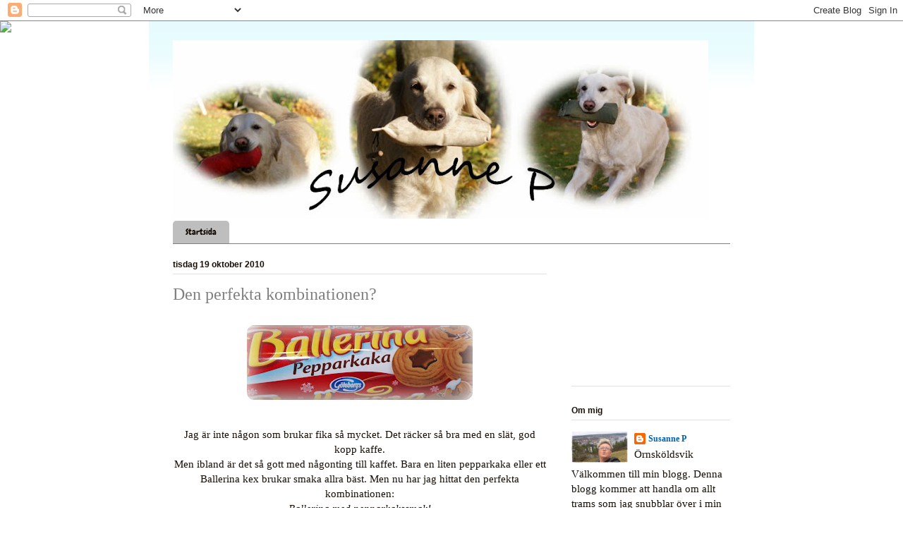

--- FILE ---
content_type: text/html; charset=UTF-8
request_url: https://susannep.blogspot.com/2010/10/den-perfekta-kombinationen.html?showComment=1287466312772
body_size: 26250
content:
<!DOCTYPE html>
<html class='v2' dir='ltr' lang='sv'>
<head>
<link href='https://www.blogger.com/static/v1/widgets/4128112664-css_bundle_v2.css' rel='stylesheet' type='text/css'/>
<meta content='width=1100' name='viewport'/>
<meta content='text/html; charset=UTF-8' http-equiv='Content-Type'/>
<meta content='blogger' name='generator'/>
<link href='https://susannep.blogspot.com/favicon.ico' rel='icon' type='image/x-icon'/>
<link href='http://susannep.blogspot.com/2010/10/den-perfekta-kombinationen.html' rel='canonical'/>
<link rel="alternate" type="application/atom+xml" title="Susanne P - Atom" href="https://susannep.blogspot.com/feeds/posts/default" />
<link rel="alternate" type="application/rss+xml" title="Susanne P - RSS" href="https://susannep.blogspot.com/feeds/posts/default?alt=rss" />
<link rel="service.post" type="application/atom+xml" title="Susanne P - Atom" href="https://www.blogger.com/feeds/5868217734636161760/posts/default" />

<link rel="alternate" type="application/atom+xml" title="Susanne P - Atom" href="https://susannep.blogspot.com/feeds/2512872893773795360/comments/default" />
<!--Can't find substitution for tag [blog.ieCssRetrofitLinks]-->
<link href='https://blogger.googleusercontent.com/img/b/R29vZ2xl/AVvXsEj8wo05zexJHjRIaP5UqUIPlWxtgj08w0dj80eEQCPmCMq1BRT2wM7ZHdKjUa-yAQttIgaMjIQcjSlQ1_0uhc3fahq84arfvn8209bJFeu-14gDmR7prc92GktRUjubxbKpO02HoB-7ecY/s320/DSC00662+-+Kopia.JPG' rel='image_src'/>
<meta content='http://susannep.blogspot.com/2010/10/den-perfekta-kombinationen.html' property='og:url'/>
<meta content='Den perfekta kombinationen?' property='og:title'/>
<meta content='Jag är inte någon som brukar fika så mycket. Det räcker så bra med en slät, god kopp kaffe. Men ibland är det så gott med någonting till kaf...' property='og:description'/>
<meta content='https://blogger.googleusercontent.com/img/b/R29vZ2xl/AVvXsEj8wo05zexJHjRIaP5UqUIPlWxtgj08w0dj80eEQCPmCMq1BRT2wM7ZHdKjUa-yAQttIgaMjIQcjSlQ1_0uhc3fahq84arfvn8209bJFeu-14gDmR7prc92GktRUjubxbKpO02HoB-7ecY/w1200-h630-p-k-no-nu/DSC00662+-+Kopia.JPG' property='og:image'/>
<title>Susanne P: Den perfekta kombinationen?</title>
<style type='text/css'>@font-face{font-family:'Chewy';font-style:normal;font-weight:400;font-display:swap;src:url(//fonts.gstatic.com/s/chewy/v18/uK_94ruUb-k-wn52Kjc.ttf)format('truetype');}</style>
<style id='page-skin-1' type='text/css'><!--
/*
-----------------------------------------------
Blogger Template Style
Name:     Ethereal
Designer: Jason Morrow
URL:      jasonmorrow.etsy.com
----------------------------------------------- */
/* Variable definitions
====================
<Variable name="keycolor" description="Main Color" type="color" default="#000000"/>
<Group description="Body Text" selector="body">
<Variable name="body.font" description="Font" type="font"
default="normal normal 13px Arial, Tahoma, Helvetica, FreeSans, sans-serif"/>
<Variable name="body.text.color" description="Text Color" type="color" default="#666666"/>
</Group>
<Group description="Background" selector=".body-fauxcolumns-outer">
<Variable name="body.background.color" description="Outer Background" type="color" default="#fb5e53"/>
<Variable name="content.background.color" description="Main Background" type="color" default="#ffffff"/>
<Variable name="body.border.color" description="Border Color" type="color" default="#fb5e53"/>
</Group>
<Group description="Links" selector=".main-inner">
<Variable name="link.color" description="Link Color" type="color" default="#2198a6"/>
<Variable name="link.visited.color" description="Visited Color" type="color" default="#4d469c"/>
<Variable name="link.hover.color" description="Hover Color" type="color" default="#0062b5"/>
</Group>
<Group description="Blog Title" selector=".header h1">
<Variable name="header.font" description="Font" type="font"
default="normal normal 60px Times, 'Times New Roman', FreeSerif, serif"/>
<Variable name="header.text.color" description="Text Color" type="color" default="#ff8b8b"/>
</Group>
<Group description="Blog Description" selector=".header .description">
<Variable name="description.text.color" description="Description Color" type="color"
default="#666666"/>
</Group>
<Group description="Tabs Text" selector=".tabs-inner .widget li a">
<Variable name="tabs.font" description="Font" type="font"
default="normal normal 12px Arial, Tahoma, Helvetica, FreeSans, sans-serif"/>
<Variable name="tabs.selected.text.color" description="Selected Color" type="color" default="#ffffff"/>
<Variable name="tabs.text.color" description="Text Color" type="color" default="#170f07"/>
</Group>
<Group description="Tabs Background" selector=".tabs-outer .PageList">
<Variable name="tabs.selected.background.color" description="Selected Color" type="color" default="#ffa183"/>
<Variable name="tabs.background.color" description="Background Color" type="color" default="#ffdfc7"/>
<Variable name="tabs.border.bevel.color" description="Bevel Color" type="color" default="#fb5e53"/>
</Group>
<Group description="Post Title" selector="h3.post-title, h4, h3.post-title a">
<Variable name="post.title.font" description="Font" type="font"
default="normal normal 24px Times, Times New Roman, serif"/>
<Variable name="post.title.text.color" description="Text Color" type="color" default="#2198a6"/>
</Group>
<Group description="Gadget Title" selector="h2">
<Variable name="widget.title.font" description="Title Font" type="font"
default="normal bold 12px Arial, Tahoma, Helvetica, FreeSans, sans-serif"/>
<Variable name="widget.title.text.color" description="Text Color" type="color" default="#170f07"/>
<Variable name="widget.title.border.bevel.color" description="Bevel Color" type="color" default="#dbdbdb"/>
</Group>
<Group description="Accents" selector=".main-inner .widget">
<Variable name="widget.alternate.text.color" description="Alternate Color" type="color" default="#cccccc"/>
<Variable name="widget.border.bevel.color" description="Bevel Color" type="color" default="#dbdbdb"/>
</Group>
<Variable name="body.background" description="Body Background" type="background"
color="#ffffff" default="$(color) none repeat-x scroll top left"/>
<Variable name="body.background.gradient" description="Body Gradient Cap" type="url"
default="none"/>
<Variable name="body.background.imageBorder" description="Body Image Border" type="url"
default="none"/>
<Variable name="body.background.imageBorder.position.left" description="Body Image Border Left" type="length"
default="0"/>
<Variable name="body.background.imageBorder.position.right" description="Body Image Border Right" type="length"
default="0"/>
<Variable name="header.background.gradient" description="Header Background Gradient" type="url" default="none"/>
<Variable name="content.background.gradient" description="Content Gradient" type="url" default="none"/>
<Variable name="link.decoration" description="Link Decoration" type="string" default="none"/>
<Variable name="link.visited.decoration" description="Link Visited Decoration" type="string" default="none"/>
<Variable name="link.hover.decoration" description="Link Hover Decoration" type="string" default="underline"/>
<Variable name="widget.padding.top" description="Widget Padding Top" type="length" default="15px"/>
<Variable name="date.space" description="Date Space" type="length" default="15px"/>
<Variable name="post.first.padding.top" description="First Post Padding Top" type="length" default="0"/>
<Variable name="mobile.background.overlay" description="Mobile Background Overlay" type="string" default=""/>
<Variable name="mobile.background.size" description="Mobile Background Size" type="string" default="auto"/>
<Variable name="startSide" description="Side where text starts in blog language" type="automatic" default="left"/>
<Variable name="endSide" description="Side where text ends in blog language" type="automatic" default="right"/>
*/
/* Content
----------------------------------------------- */
body, .body-fauxcolumn-outer {
font: normal normal 14px Verdana, Geneva, sans-serif;;
color: #170f07;
background: #ffffff url(//themes.googleusercontent.com/image?id=0BwVBOzw_-hbMMDZjM2Q4YjctMTY2OC00ZGU2LWJjZDYtODVjOGRiOThlMGQ3) repeat-x fixed top center /* Credit: Jason Morrow (http://jasonmorrow.etsy.com) */;
}
html body .content-outer {
min-width: 0;
max-width: 100%;
width: 100%;
}
a:link {
text-decoration: none;
color: #0062b5;
}
a:visited {
text-decoration: none;
color: #00315a;
}
a:hover {
text-decoration: underline;
color: #070f17;
}
.main-inner {
padding-top: 15px;
}
.body-fauxcolumn-outer {
background: transparent none repeat-x scroll top center;
}
.content-fauxcolumns .fauxcolumn-inner {
background: #ffffff url(//www.blogblog.com/1kt/ethereal/bird-2toned-blue-fade.png) repeat-x scroll top left;
border-left: 1px solid #ffffff;
border-right: 1px solid #ffffff;
}
/* Flexible Background
----------------------------------------------- */
.content-fauxcolumn-outer .fauxborder-left {
width: 100%;
padding-left: 300px;
margin-left: -300px;
background-color: transparent;
background-image: none;
background-repeat: no-repeat;
background-position: left top;
}
.content-fauxcolumn-outer .fauxborder-right {
margin-right: -299px;
width: 299px;
background-color: transparent;
background-image: none;
background-repeat: no-repeat;
background-position: right top;
}
/* Columns
----------------------------------------------- */
.content-inner {
padding: 0;
}
/* Header
----------------------------------------------- */
.header-inner {
padding: 27px 0 3px;
}
.header-inner .section {
margin: 0 35px;
}
.Header h1 {
font: normal normal 60px Times, 'Times New Roman', FreeSerif, serif;
color: #7f7f7f;
}
.Header h1 a {
color: #7f7f7f;
}
.Header .description {
font-size: 115%;
color: #7f7f7f;
}
.header-inner .Header .titlewrapper,
.header-inner .Header .descriptionwrapper {
padding-left: 0;
padding-right: 0;
margin-bottom: 0;
}
/* Tabs
----------------------------------------------- */
.tabs-outer {
position: relative;
background: transparent;
}
.tabs-cap-top, .tabs-cap-bottom {
position: absolute;
width: 100%;
}
.tabs-cap-bottom {
bottom: 0;
}
.tabs-inner {
padding: 0;
}
.tabs-inner .section {
margin: 0 35px;
}
*+html body .tabs-inner .widget li {
padding: 1px;
}
.PageList {
border-bottom: 1px solid #7f7f7f;
}
.tabs-inner .widget li.selected a,
.tabs-inner .widget li a:hover {
position: relative;
-moz-border-radius-topleft: 5px;
-moz-border-radius-topright: 5px;
-webkit-border-top-left-radius: 5px;
-webkit-border-top-right-radius: 5px;
-goog-ms-border-top-left-radius: 5px;
-goog-ms-border-top-right-radius: 5px;
border-top-left-radius: 5px;
border-top-right-radius: 5px;
background: #7f7f7f none ;
color: #ffffff;
}
.tabs-inner .widget li a {
display: inline-block;
margin: 0;
margin-right: 1px;
padding: .65em 1.5em;
font: normal normal 12px Chewy;
color: #170f07;
background-color: #bebebe;
-moz-border-radius-topleft: 5px;
-moz-border-radius-topright: 5px;
-webkit-border-top-left-radius: 5px;
-webkit-border-top-right-radius: 5px;
-goog-ms-border-top-left-radius: 5px;
-goog-ms-border-top-right-radius: 5px;
border-top-left-radius: 5px;
border-top-right-radius: 5px;
}
/* Headings
----------------------------------------------- */
h2 {
font: normal bold 12px Arial, Tahoma, Helvetica, FreeSans, sans-serif;
color: #170f07;
}
/* Widgets
----------------------------------------------- */
.main-inner .column-left-inner {
padding: 0 0 0 20px;
}
.main-inner .column-left-inner .section {
margin-right: 0;
}
.main-inner .column-right-inner {
padding: 0 20px 0 0;
}
.main-inner .column-right-inner .section {
margin-left: 0;
}
.main-inner .section {
padding: 0;
}
.main-inner .widget {
padding: 0 0 15px;
margin: 20px 0;
border-bottom: 1px solid #e1e1e1;
}
.main-inner .widget h2 {
margin: 0;
padding: .6em 0 .5em;
}
.footer-inner .widget h2 {
padding: 0 0 .4em;
}
.main-inner .widget h2 + div, .footer-inner .widget h2 + div {
padding-top: 15px;
}
.main-inner .widget .widget-content {
margin: 0;
padding: 15px 0 0;
}
.main-inner .widget ul, .main-inner .widget #ArchiveList ul.flat {
margin: -15px -15px -15px;
padding: 0;
list-style: none;
}
.main-inner .sidebar .widget h2 {
border-bottom: 1px solid #e1e1e1;
}
.main-inner .widget #ArchiveList {
margin: -15px 0 0;
}
.main-inner .widget ul li, .main-inner .widget #ArchiveList ul.flat li {
padding: .5em 15px;
text-indent: 0;
}
.main-inner .widget #ArchiveList ul li {
padding-top: .25em;
padding-bottom: .25em;
}
.main-inner .widget ul li:first-child, .main-inner .widget #ArchiveList ul.flat li:first-child {
border-top: none;
}
.main-inner .widget ul li:last-child, .main-inner .widget #ArchiveList ul.flat li:last-child {
border-bottom: none;
}
.main-inner .widget .post-body ul {
padding: 0 2.5em;
margin: .5em 0;
list-style: disc;
}
.main-inner .widget .post-body ul li {
padding: 0.25em 0;
margin-bottom: .25em;
color: #170f07;
border: none;
}
.footer-inner .widget ul {
padding: 0;
list-style: none;
}
.widget .zippy {
color: #7f7f7f;
}
/* Posts
----------------------------------------------- */
.main.section {
margin: 0 20px;
}
body .main-inner .Blog {
padding: 0;
background-color: transparent;
border: none;
}
.main-inner .widget h2.date-header {
border-bottom: 1px solid #e1e1e1;
}
.date-outer {
position: relative;
margin: 15px 0 20px;
}
.date-outer:first-child {
margin-top: 0;
}
.date-posts {
clear: both;
}
.post-outer, .inline-ad {
border-bottom: 1px solid #e1e1e1;
padding: 30px 0;
}
.post-outer {
padding-bottom: 10px;
}
.post-outer:first-child {
padding-top: 0;
border-top: none;
}
.post-outer:last-child, .inline-ad:last-child {
border-bottom: none;
}
.post-body img {
padding: 8px;
}
h3.post-title, h4 {
font: normal normal 24px Times, Times New Roman, serif;
color: #7f7f7f;
}
h3.post-title a {
font: normal normal 24px Times, Times New Roman, serif;
color: #7f7f7f;
text-decoration: none;
}
h3.post-title a:hover {
color: #070f17;
text-decoration: underline;
}
.post-header {
margin: 0 0 1.5em;
}
.post-body {
line-height: 1.4;
}
.post-footer {
margin: 1.5em 0 0;
}
#blog-pager {
padding: 15px;
}
.blog-feeds, .post-feeds {
margin: 1em 0;
text-align: center;
}
.post-outer .comments {
margin-top: 2em;
}
/* Comments
----------------------------------------------- */
.comments .comments-content .icon.blog-author {
background-repeat: no-repeat;
background-image: url([data-uri]);
}
.comments .comments-content .loadmore a {
background: #ffffff url(//www.blogblog.com/1kt/ethereal/bird-2toned-blue-fade.png) repeat-x scroll top left;
}
.comments .comments-content .loadmore a {
border-top: 1px solid #e1e1e1;
border-bottom: 1px solid #e1e1e1;
}
.comments .comment-thread.inline-thread {
background: #ffffff url(//www.blogblog.com/1kt/ethereal/bird-2toned-blue-fade.png) repeat-x scroll top left;
}
.comments .continue {
border-top: 2px solid #e1e1e1;
}
/* Footer
----------------------------------------------- */
.footer-inner {
padding: 30px 0;
overflow: hidden;
}
/* Mobile
----------------------------------------------- */
body.mobile  {
padding: 0 10px;
background-size: auto
}
.mobile .body-fauxcolumn-outer {
background: ;
}
.mobile .content-fauxcolumns .fauxcolumn-inner {
opacity: 0.75;
}
.mobile .content-fauxcolumn-outer .fauxborder-right {
margin-right: 0;
}
.mobile-link-button {
background-color: #7f7f7f;
}
.mobile-link-button a:link, .mobile-link-button a:visited {
color: #ffffff;
}
.mobile-index-contents {
color: #444444;
}
.mobile .body-fauxcolumn-outer {
background-size: 100% auto;
}
.mobile .mobile-date-outer {
border-bottom: transparent;
}
.mobile .PageList {
border-bottom: none;
}
.mobile .tabs-inner .section {
margin: 0;
}
.mobile .tabs-inner .PageList .widget-content {
background: #7f7f7f none;
color: #ffffff;
}
.mobile .tabs-inner .PageList .widget-content .pagelist-arrow {
border-left: 1px solid #ffffff;
}
.mobile .footer-inner {
overflow: visible;
}
body.mobile .AdSense {
margin: 0 -10px;
}

--></style>
<style id='template-skin-1' type='text/css'><!--
body {
min-width: 860px;
}
.content-outer, .content-fauxcolumn-outer, .region-inner {
min-width: 860px;
max-width: 860px;
_width: 860px;
}
.main-inner .columns {
padding-left: 0px;
padding-right: 260px;
}
.main-inner .fauxcolumn-center-outer {
left: 0px;
right: 260px;
/* IE6 does not respect left and right together */
_width: expression(this.parentNode.offsetWidth -
parseInt("0px") -
parseInt("260px") + 'px');
}
.main-inner .fauxcolumn-left-outer {
width: 0px;
}
.main-inner .fauxcolumn-right-outer {
width: 260px;
}
.main-inner .column-left-outer {
width: 0px;
right: 100%;
margin-left: -0px;
}
.main-inner .column-right-outer {
width: 260px;
margin-right: -260px;
}
#layout {
min-width: 0;
}
#layout .content-outer {
min-width: 0;
width: 800px;
}
#layout .region-inner {
min-width: 0;
width: auto;
}
body#layout div.add_widget {
padding: 8px;
}
body#layout div.add_widget a {
margin-left: 32px;
}
--></style>
<style>
    body {background-image:url(\/\/themes.googleusercontent.com\/image?id=0BwVBOzw_-hbMMDZjM2Q4YjctMTY2OC00ZGU2LWJjZDYtODVjOGRiOThlMGQ3);}
    
@media (max-width: 200px) { body {background-image:url(\/\/themes.googleusercontent.com\/image?id=0BwVBOzw_-hbMMDZjM2Q4YjctMTY2OC00ZGU2LWJjZDYtODVjOGRiOThlMGQ3&options=w200);}}
@media (max-width: 400px) and (min-width: 201px) { body {background-image:url(\/\/themes.googleusercontent.com\/image?id=0BwVBOzw_-hbMMDZjM2Q4YjctMTY2OC00ZGU2LWJjZDYtODVjOGRiOThlMGQ3&options=w400);}}
@media (max-width: 800px) and (min-width: 401px) { body {background-image:url(\/\/themes.googleusercontent.com\/image?id=0BwVBOzw_-hbMMDZjM2Q4YjctMTY2OC00ZGU2LWJjZDYtODVjOGRiOThlMGQ3&options=w800);}}
@media (max-width: 1200px) and (min-width: 801px) { body {background-image:url(\/\/themes.googleusercontent.com\/image?id=0BwVBOzw_-hbMMDZjM2Q4YjctMTY2OC00ZGU2LWJjZDYtODVjOGRiOThlMGQ3&options=w1200);}}
/* Last tag covers anything over one higher than the previous max-size cap. */
@media (min-width: 1201px) { body {background-image:url(\/\/themes.googleusercontent.com\/image?id=0BwVBOzw_-hbMMDZjM2Q4YjctMTY2OC00ZGU2LWJjZDYtODVjOGRiOThlMGQ3&options=w1600);}}
  </style>
<link href='https://www.blogger.com/dyn-css/authorization.css?targetBlogID=5868217734636161760&amp;zx=65f038d1-b68a-46f5-8c4b-bd909e93b9e7' media='none' onload='if(media!=&#39;all&#39;)media=&#39;all&#39;' rel='stylesheet'/><noscript><link href='https://www.blogger.com/dyn-css/authorization.css?targetBlogID=5868217734636161760&amp;zx=65f038d1-b68a-46f5-8c4b-bd909e93b9e7' rel='stylesheet'/></noscript>
<meta name='google-adsense-platform-account' content='ca-host-pub-1556223355139109'/>
<meta name='google-adsense-platform-domain' content='blogspot.com'/>

<link rel="stylesheet" href="https://fonts.googleapis.com/css2?display=swap&family=Great+Vibes"></head>
<body class='loading'>
<div class='navbar section' id='navbar' name='Navbar'><div class='widget Navbar' data-version='1' id='Navbar1'><script type="text/javascript">
    function setAttributeOnload(object, attribute, val) {
      if(window.addEventListener) {
        window.addEventListener('load',
          function(){ object[attribute] = val; }, false);
      } else {
        window.attachEvent('onload', function(){ object[attribute] = val; });
      }
    }
  </script>
<div id="navbar-iframe-container"></div>
<script type="text/javascript" src="https://apis.google.com/js/platform.js"></script>
<script type="text/javascript">
      gapi.load("gapi.iframes:gapi.iframes.style.bubble", function() {
        if (gapi.iframes && gapi.iframes.getContext) {
          gapi.iframes.getContext().openChild({
              url: 'https://www.blogger.com/navbar/5868217734636161760?po\x3d2512872893773795360\x26origin\x3dhttps://susannep.blogspot.com',
              where: document.getElementById("navbar-iframe-container"),
              id: "navbar-iframe"
          });
        }
      });
    </script><script type="text/javascript">
(function() {
var script = document.createElement('script');
script.type = 'text/javascript';
script.src = '//pagead2.googlesyndication.com/pagead/js/google_top_exp.js';
var head = document.getElementsByTagName('head')[0];
if (head) {
head.appendChild(script);
}})();
</script>
</div></div>
<div class='body-fauxcolumns'>
<div class='fauxcolumn-outer body-fauxcolumn-outer'>
<div class='cap-top'>
<div class='cap-left'></div>
<div class='cap-right'></div>
</div>
<div class='fauxborder-left'>
<div class='fauxborder-right'></div>
<div class='fauxcolumn-inner'>
</div>
</div>
<div class='cap-bottom'>
<div class='cap-left'></div>
<div class='cap-right'></div>
</div>
</div>
</div>
<div class='content'>
<div class='content-fauxcolumns'>
<div class='fauxcolumn-outer content-fauxcolumn-outer'>
<div class='cap-top'>
<div class='cap-left'></div>
<div class='cap-right'></div>
</div>
<div class='fauxborder-left'>
<div class='fauxborder-right'></div>
<div class='fauxcolumn-inner'>
</div>
</div>
<div class='cap-bottom'>
<div class='cap-left'></div>
<div class='cap-right'></div>
</div>
</div>
</div>
<div class='content-outer'>
<div class='content-cap-top cap-top'>
<div class='cap-left'></div>
<div class='cap-right'></div>
</div>
<div class='fauxborder-left content-fauxborder-left'>
<div class='fauxborder-right content-fauxborder-right'></div>
<div class='content-inner'>
<header>
<div class='header-outer'>
<div class='header-cap-top cap-top'>
<div class='cap-left'></div>
<div class='cap-right'></div>
</div>
<div class='fauxborder-left header-fauxborder-left'>
<div class='fauxborder-right header-fauxborder-right'></div>
<div class='region-inner header-inner'>
<div class='header section' id='header' name='Rubrik'><div class='widget Header' data-version='1' id='Header1'>
<div id='header-inner'>
<a href='https://susannep.blogspot.com/' style='display: block'>
<img alt='Susanne P' height='253px; ' id='Header1_headerimg' src='https://blogger.googleusercontent.com/img/b/R29vZ2xl/AVvXsEjoP4004oeNeEcYvoCFtIKd1D9eq4iC12uT-5WzRuq9oMAeP963tVKkrfi_88K6ZrDjMZlMzsc8Fi3oWCq5NqqzVmcRDMA_CBOQzN9tlbXSHZOUiIk8R2nG9M-kucIjE5ha-8LoBId7Am13/s759/Header3+copy.jpg' style='display: block' width='759px; '/>
</a>
</div>
</div></div>
</div>
</div>
<div class='header-cap-bottom cap-bottom'>
<div class='cap-left'></div>
<div class='cap-right'></div>
</div>
</div>
</header>
<div class='tabs-outer'>
<div class='tabs-cap-top cap-top'>
<div class='cap-left'></div>
<div class='cap-right'></div>
</div>
<div class='fauxborder-left tabs-fauxborder-left'>
<div class='fauxborder-right tabs-fauxborder-right'></div>
<div class='region-inner tabs-inner'>
<div class='tabs section' id='crosscol' name='Alla kolumner'><div class='widget PageList' data-version='1' id='PageList1'>
<h2>Sidor</h2>
<div class='widget-content'>
<ul>
<li>
<a href='https://susannep.blogspot.com/'>Startsida</a>
</li>
</ul>
<div class='clear'></div>
</div>
</div></div>
<div class='tabs no-items section' id='crosscol-overflow' name='Cross-Column 2'></div>
</div>
</div>
<div class='tabs-cap-bottom cap-bottom'>
<div class='cap-left'></div>
<div class='cap-right'></div>
</div>
</div>
<div class='main-outer'>
<div class='main-cap-top cap-top'>
<div class='cap-left'></div>
<div class='cap-right'></div>
</div>
<div class='fauxborder-left main-fauxborder-left'>
<div class='fauxborder-right main-fauxborder-right'></div>
<div class='region-inner main-inner'>
<div class='columns fauxcolumns'>
<div class='fauxcolumn-outer fauxcolumn-center-outer'>
<div class='cap-top'>
<div class='cap-left'></div>
<div class='cap-right'></div>
</div>
<div class='fauxborder-left'>
<div class='fauxborder-right'></div>
<div class='fauxcolumn-inner'>
</div>
</div>
<div class='cap-bottom'>
<div class='cap-left'></div>
<div class='cap-right'></div>
</div>
</div>
<div class='fauxcolumn-outer fauxcolumn-left-outer'>
<div class='cap-top'>
<div class='cap-left'></div>
<div class='cap-right'></div>
</div>
<div class='fauxborder-left'>
<div class='fauxborder-right'></div>
<div class='fauxcolumn-inner'>
</div>
</div>
<div class='cap-bottom'>
<div class='cap-left'></div>
<div class='cap-right'></div>
</div>
</div>
<div class='fauxcolumn-outer fauxcolumn-right-outer'>
<div class='cap-top'>
<div class='cap-left'></div>
<div class='cap-right'></div>
</div>
<div class='fauxborder-left'>
<div class='fauxborder-right'></div>
<div class='fauxcolumn-inner'>
</div>
</div>
<div class='cap-bottom'>
<div class='cap-left'></div>
<div class='cap-right'></div>
</div>
</div>
<!-- corrects IE6 width calculation -->
<div class='columns-inner'>
<div class='column-center-outer'>
<div class='column-center-inner'>
<div class='main section' id='main' name='Huvudsektion'><div class='widget Blog' data-version='1' id='Blog1'>
<div class='blog-posts hfeed'>

          <div class="date-outer">
        
<h2 class='date-header'><span>tisdag 19 oktober 2010</span></h2>

          <div class="date-posts">
        
<div class='post-outer'>
<div class='post hentry uncustomized-post-template' itemprop='blogPost' itemscope='itemscope' itemtype='http://schema.org/BlogPosting'>
<meta content='https://blogger.googleusercontent.com/img/b/R29vZ2xl/AVvXsEj8wo05zexJHjRIaP5UqUIPlWxtgj08w0dj80eEQCPmCMq1BRT2wM7ZHdKjUa-yAQttIgaMjIQcjSlQ1_0uhc3fahq84arfvn8209bJFeu-14gDmR7prc92GktRUjubxbKpO02HoB-7ecY/s320/DSC00662+-+Kopia.JPG' itemprop='image_url'/>
<meta content='5868217734636161760' itemprop='blogId'/>
<meta content='2512872893773795360' itemprop='postId'/>
<a name='2512872893773795360'></a>
<h3 class='post-title entry-title' itemprop='name'>
Den perfekta kombinationen?
</h3>
<div class='post-header'>
<div class='post-header-line-1'></div>
</div>
<div class='post-body entry-content' id='post-body-2512872893773795360' itemprop='description articleBody'>
<div align="center"><a href="https://blogger.googleusercontent.com/img/b/R29vZ2xl/AVvXsEj8wo05zexJHjRIaP5UqUIPlWxtgj08w0dj80eEQCPmCMq1BRT2wM7ZHdKjUa-yAQttIgaMjIQcjSlQ1_0uhc3fahq84arfvn8209bJFeu-14gDmR7prc92GktRUjubxbKpO02HoB-7ecY/s1600/DSC00662+-+Kopia.JPG"><img alt="" border="0" id="BLOGGER_PHOTO_ID_5529469014308067842" src="https://blogger.googleusercontent.com/img/b/R29vZ2xl/AVvXsEj8wo05zexJHjRIaP5UqUIPlWxtgj08w0dj80eEQCPmCMq1BRT2wM7ZHdKjUa-yAQttIgaMjIQcjSlQ1_0uhc3fahq84arfvn8209bJFeu-14gDmR7prc92GktRUjubxbKpO02HoB-7ecY/s320/DSC00662+-+Kopia.JPG" style="TEXT-ALIGN: center; MARGIN: 0px auto 10px; WIDTH: 320px; DISPLAY: block; HEIGHT: 106px; CURSOR: hand" /></a><br /><div align="center">Jag är inte någon som brukar fika så mycket. Det räcker så bra med en slät, god kopp kaffe. </div><div align="center">Men ibland är det så gott med någonting till kaffet. Bara en liten pepparkaka eller ett Ballerina kex brukar smaka allra bäst. Men nu har jag hittat den perfekta kombinationen: </div><div align="center"><em>Ballerina med pepparkakssmak!</em></div><div align="center"><em></em></div><div align="center"><em></em></div><div align="center">Säger du kex eller tjex?</div><div align="center"></div><div align="center"></div><br /><br /><a href="http://www.mylivesignature.com/" target="_blank"><img src="https://lh3.googleusercontent.com/blogger_img_proxy/AEn0k_sTmodnMuNO4k4vHklD7NPCYxTgshmyto1xbvxuF8Px_eciI8xn0BpJaZU8ya5-0UkIZH8zPvlua4_JLQCJ65A-zvCY8nkYWUKGRY7jXK3nOhpP0x6QWWh8nB72ol4QWjLxyY1uyEGtmTnMJg9Yiu9WMpuzwPyB=s0-d" style="BORDER-BOTTOM: 0px; BORDER-LEFT: 0px; BORDER-TOP: 0px; BORDER-RIGHT: 0px; bakgrund: transparent"><!-- a--><br /></div></a>
<div style='clear: both;'></div>
</div>
<div class='post-footer'>
<div class='post-footer-line post-footer-line-1'>
<span class='post-author vcard'>
Upplagd av
<span class='fn' itemprop='author' itemscope='itemscope' itemtype='http://schema.org/Person'>
<meta content='https://www.blogger.com/profile/07655496210136570978' itemprop='url'/>
<a class='g-profile' href='https://www.blogger.com/profile/07655496210136570978' rel='author' title='author profile'>
<span itemprop='name'>Susanne P</span>
</a>
</span>
</span>
<span class='post-timestamp'>
kl.
<meta content='http://susannep.blogspot.com/2010/10/den-perfekta-kombinationen.html' itemprop='url'/>
<a class='timestamp-link' href='https://susannep.blogspot.com/2010/10/den-perfekta-kombinationen.html' rel='bookmark' title='permanent link'><abbr class='published' itemprop='datePublished' title='2010-10-19T06:35:00+02:00'>06:35</abbr></a>
</span>
<span class='post-comment-link'>
</span>
<span class='post-icons'>
<span class='item-control blog-admin pid-1667704845'>
<a href='https://www.blogger.com/post-edit.g?blogID=5868217734636161760&postID=2512872893773795360&from=pencil' title='Redigera inlägg'>
<img alt='' class='icon-action' height='18' src='https://resources.blogblog.com/img/icon18_edit_allbkg.gif' width='18'/>
</a>
</span>
</span>
<div class='post-share-buttons goog-inline-block'>
</div>
</div>
<div class='post-footer-line post-footer-line-2'>
<span class='post-labels'>
</span>
</div>
<div class='post-footer-line post-footer-line-3'>
<span class='post-location'>
</span>
</div>
</div>
</div>
<div class='comments' id='comments'>
<a name='comments'></a>
<h4>36 kommentarer:</h4>
<div id='Blog1_comments-block-wrapper'>
<dl class='avatar-comment-indent' id='comments-block'>
<dt class='comment-author ' id='c5981372640011057587'>
<a name='c5981372640011057587'></a>
<div class="avatar-image-container vcard"><span dir="ltr"><a href="https://www.blogger.com/profile/06089161175309170741" target="" rel="nofollow" onclick="" class="avatar-hovercard" id="av-5981372640011057587-06089161175309170741"><img src="https://resources.blogblog.com/img/blank.gif" width="35" height="35" class="delayLoad" style="display: none;" longdesc="//blogger.googleusercontent.com/img/b/R29vZ2xl/AVvXsEgkkgzCXUyrzcGmTvxEw6HVG_Qj85_8I-wdqe_elQ4vBe7miowNJ3ZKrl7DMPvMFH7o4leFvUcqK-wZpC15Hrsad4ZnUfRrPtBXCS0qlnnVTBInOeq3n2ugO_Nv2tCOKg/s45-c/komm_112558905.jpg" alt="" title="Svorskan">

<noscript><img src="//blogger.googleusercontent.com/img/b/R29vZ2xl/AVvXsEgkkgzCXUyrzcGmTvxEw6HVG_Qj85_8I-wdqe_elQ4vBe7miowNJ3ZKrl7DMPvMFH7o4leFvUcqK-wZpC15Hrsad4ZnUfRrPtBXCS0qlnnVTBInOeq3n2ugO_Nv2tCOKg/s45-c/komm_112558905.jpg" width="35" height="35" class="photo" alt=""></noscript></a></span></div>
<a href='https://www.blogger.com/profile/06089161175309170741' rel='nofollow'>Svorskan</a>
sa...
</dt>
<dd class='comment-body' id='Blog1_cmt-5981372640011057587'>
<p>
Hahaha! Jag säger nog &quot;kjeks&quot; om det säger nåt, det är som vi säger det  i Norge. Låter gott det där.
</p>
</dd>
<dd class='comment-footer'>
<span class='comment-timestamp'>
<a href='https://susannep.blogspot.com/2010/10/den-perfekta-kombinationen.html?showComment=1287463450799#c5981372640011057587' title='comment permalink'>
19 oktober 2010 kl. 06:44
</a>
<span class='item-control blog-admin pid-1031604915'>
<a class='comment-delete' href='https://www.blogger.com/comment/delete/5868217734636161760/5981372640011057587' title='Ta bort kommentar'>
<img src='https://resources.blogblog.com/img/icon_delete13.gif'/>
</a>
</span>
</span>
</dd>
<dt class='comment-author ' id='c2877852488672848619'>
<a name='c2877852488672848619'></a>
<div class="avatar-image-container avatar-stock"><span dir="ltr"><a href="http://afrodite.blogg.se" target="" rel="nofollow" onclick=""><img src="//resources.blogblog.com/img/blank.gif" width="35" height="35" alt="" title="Afrodite">

</a></span></div>
<a href='http://afrodite.blogg.se' rel='nofollow'>Afrodite</a>
sa...
</dt>
<dd class='comment-body' id='Blog1_cmt-2877852488672848619'>
<p>
Hmmm...jag säger både och har jag kommit på...men tycker att keks låter bäst...=)<br />Kram och godmorgon (sis)!
</p>
</dd>
<dd class='comment-footer'>
<span class='comment-timestamp'>
<a href='https://susannep.blogspot.com/2010/10/den-perfekta-kombinationen.html?showComment=1287464048935#c2877852488672848619' title='comment permalink'>
19 oktober 2010 kl. 06:54
</a>
<span class='item-control blog-admin pid-297596195'>
<a class='comment-delete' href='https://www.blogger.com/comment/delete/5868217734636161760/2877852488672848619' title='Ta bort kommentar'>
<img src='https://resources.blogblog.com/img/icon_delete13.gif'/>
</a>
</span>
</span>
</dd>
<dt class='comment-author ' id='c2919612354266172162'>
<a name='c2919612354266172162'></a>
<div class="avatar-image-container avatar-stock"><span dir="ltr"><a href="http://metrobloggen.se/stattin" target="" rel="nofollow" onclick=""><img src="//resources.blogblog.com/img/blank.gif" width="35" height="35" alt="" title="Stattinskan">

</a></span></div>
<a href='http://metrobloggen.se/stattin' rel='nofollow'>Stattinskan</a>
sa...
</dt>
<dd class='comment-body' id='Blog1_cmt-2919612354266172162'>
<p>
... me så klart det heter Kex :-)<br />Gomorron
</p>
</dd>
<dd class='comment-footer'>
<span class='comment-timestamp'>
<a href='https://susannep.blogspot.com/2010/10/den-perfekta-kombinationen.html?showComment=1287464801734#c2919612354266172162' title='comment permalink'>
19 oktober 2010 kl. 07:06
</a>
<span class='item-control blog-admin pid-297596195'>
<a class='comment-delete' href='https://www.blogger.com/comment/delete/5868217734636161760/2919612354266172162' title='Ta bort kommentar'>
<img src='https://resources.blogblog.com/img/icon_delete13.gif'/>
</a>
</span>
</span>
</dd>
<dt class='comment-author ' id='c8418113568528943782'>
<a name='c8418113568528943782'></a>
<div class="avatar-image-container avatar-stock"><span dir="ltr"><a href="https://www.blogger.com/profile/06112659329298516913" target="" rel="nofollow" onclick="" class="avatar-hovercard" id="av-8418113568528943782-06112659329298516913"><img src="//www.blogger.com/img/blogger_logo_round_35.png" width="35" height="35" alt="" title="Miruschka">

</a></span></div>
<a href='https://www.blogger.com/profile/06112659329298516913' rel='nofollow'>Miruschka</a>
sa...
</dt>
<dd class='comment-body' id='Blog1_cmt-8418113568528943782'>
<p>
Kex (så klart!)<br />Kram och god morgon&#9829;
</p>
</dd>
<dd class='comment-footer'>
<span class='comment-timestamp'>
<a href='https://susannep.blogspot.com/2010/10/den-perfekta-kombinationen.html?showComment=1287465598660#c8418113568528943782' title='comment permalink'>
19 oktober 2010 kl. 07:19
</a>
<span class='item-control blog-admin pid-2086348492'>
<a class='comment-delete' href='https://www.blogger.com/comment/delete/5868217734636161760/8418113568528943782' title='Ta bort kommentar'>
<img src='https://resources.blogblog.com/img/icon_delete13.gif'/>
</a>
</span>
</span>
</dd>
<dt class='comment-author ' id='c1764121982682977622'>
<a name='c1764121982682977622'></a>
<div class="avatar-image-container avatar-stock"><span dir="ltr"><a href="http://sandmellantarna.com" target="" rel="nofollow" onclick=""><img src="//resources.blogblog.com/img/blank.gif" width="35" height="35" alt="" title="Sand mellan t&aring;rna">

</a></span></div>
<a href='http://sandmellantarna.com' rel='nofollow'>Sand mellan tårna</a>
sa...
</dt>
<dd class='comment-body' id='Blog1_cmt-1764121982682977622'>
<p>
Brukar oxå bara vilja ha kaffe utan nåt till. Dom ballerina verkar dock spännande. Får testas nångång. <br />Jag säger kex.<br />God morgon!
</p>
</dd>
<dd class='comment-footer'>
<span class='comment-timestamp'>
<a href='https://susannep.blogspot.com/2010/10/den-perfekta-kombinationen.html?showComment=1287466312772#c1764121982682977622' title='comment permalink'>
19 oktober 2010 kl. 07:31
</a>
<span class='item-control blog-admin pid-297596195'>
<a class='comment-delete' href='https://www.blogger.com/comment/delete/5868217734636161760/1764121982682977622' title='Ta bort kommentar'>
<img src='https://resources.blogblog.com/img/icon_delete13.gif'/>
</a>
</span>
</span>
</dd>
<dt class='comment-author ' id='c7547834091314904737'>
<a name='c7547834091314904737'></a>
<div class="avatar-image-container vcard"><span dir="ltr"><a href="https://www.blogger.com/profile/14427415501289122871" target="" rel="nofollow" onclick="" class="avatar-hovercard" id="av-7547834091314904737-14427415501289122871"><img src="https://resources.blogblog.com/img/blank.gif" width="35" height="35" class="delayLoad" style="display: none;" longdesc="//blogger.googleusercontent.com/img/b/R29vZ2xl/AVvXsEghcWjfzRESVutXAA_UJERyFStO5gQTfjq30BCg7NAB3DgYlAOekZ-8VbgfNZsSkIegJNo_PUjPf7dL2PPxTpQhK7Ew4vJZj0T5r2VW-2S_ovwzErIDNpVVNtVDfF12Jr0/s45-c/14+dec-13+Synn%25C3%25B8ve+%25282%2529.JPG" alt="" title="Synn&oslash;ve.">

<noscript><img src="//blogger.googleusercontent.com/img/b/R29vZ2xl/AVvXsEghcWjfzRESVutXAA_UJERyFStO5gQTfjq30BCg7NAB3DgYlAOekZ-8VbgfNZsSkIegJNo_PUjPf7dL2PPxTpQhK7Ew4vJZj0T5r2VW-2S_ovwzErIDNpVVNtVDfF12Jr0/s45-c/14+dec-13+Synn%25C3%25B8ve+%25282%2529.JPG" width="35" height="35" class="photo" alt=""></noscript></a></span></div>
<a href='https://www.blogger.com/profile/14427415501289122871' rel='nofollow'>Synnøve.</a>
sa...
</dt>
<dd class='comment-body' id='Blog1_cmt-7547834091314904737'>
<p>
Ska titta efter de där kexen när vi far över nästan gång.<br />Vill gärna i bland ha nått till kaffet och då är det som du säger gott med en pepparkaka eller två.<br /><br />Säger nog begge delar. Hemma i Norrköping säger vi kex. Men här i nabolandet heter det ju kjeks.<br />Eftersom jag pratar både norska och svenska blir det bägge delar.<br /><br />Nu ska jag ha en kopp kaffe så jag vaknar...<br />Seg som kola.<br />Kramen Synnöve.
</p>
</dd>
<dd class='comment-footer'>
<span class='comment-timestamp'>
<a href='https://susannep.blogspot.com/2010/10/den-perfekta-kombinationen.html?showComment=1287466606461#c7547834091314904737' title='comment permalink'>
19 oktober 2010 kl. 07:36
</a>
<span class='item-control blog-admin pid-2041504743'>
<a class='comment-delete' href='https://www.blogger.com/comment/delete/5868217734636161760/7547834091314904737' title='Ta bort kommentar'>
<img src='https://resources.blogblog.com/img/icon_delete13.gif'/>
</a>
</span>
</span>
</dd>
<dt class='comment-author ' id='c4094007189528002559'>
<a name='c4094007189528002559'></a>
<div class="avatar-image-container avatar-stock"><span dir="ltr"><a href="http://www.tvjournalistjavisst.blogg.se" target="" rel="nofollow" onclick=""><img src="//resources.blogblog.com/img/blank.gif" width="35" height="35" alt="" title="Marran">

</a></span></div>
<a href='http://www.tvjournalistjavisst.blogg.se' rel='nofollow'>Marran</a>
sa...
</dt>
<dd class='comment-body' id='Blog1_cmt-4094007189528002559'>
<p>
hehe jag tror det kommer bli rusning efter dem i jul ^^<br /><br />Jag säger ke, vad säger du själv?
</p>
</dd>
<dd class='comment-footer'>
<span class='comment-timestamp'>
<a href='https://susannep.blogspot.com/2010/10/den-perfekta-kombinationen.html?showComment=1287468178722#c4094007189528002559' title='comment permalink'>
19 oktober 2010 kl. 08:02
</a>
<span class='item-control blog-admin pid-297596195'>
<a class='comment-delete' href='https://www.blogger.com/comment/delete/5868217734636161760/4094007189528002559' title='Ta bort kommentar'>
<img src='https://resources.blogblog.com/img/icon_delete13.gif'/>
</a>
</span>
</span>
</dd>
<dt class='comment-author ' id='c216308738699257203'>
<a name='c216308738699257203'></a>
<div class="avatar-image-container avatar-stock"><span dir="ltr"><a href="http://www.tvjournalistjavisst.blogg.se" target="" rel="nofollow" onclick=""><img src="//resources.blogblog.com/img/blank.gif" width="35" height="35" alt="" title="Marran">

</a></span></div>
<a href='http://www.tvjournalistjavisst.blogg.se' rel='nofollow'>Marran</a>
sa...
</dt>
<dd class='comment-body' id='Blog1_cmt-216308738699257203'>
<p>
kex ska det naturligtvis vara :P skrev fel
</p>
</dd>
<dd class='comment-footer'>
<span class='comment-timestamp'>
<a href='https://susannep.blogspot.com/2010/10/den-perfekta-kombinationen.html?showComment=1287468211184#c216308738699257203' title='comment permalink'>
19 oktober 2010 kl. 08:03
</a>
<span class='item-control blog-admin pid-297596195'>
<a class='comment-delete' href='https://www.blogger.com/comment/delete/5868217734636161760/216308738699257203' title='Ta bort kommentar'>
<img src='https://resources.blogblog.com/img/icon_delete13.gif'/>
</a>
</span>
</span>
</dd>
<dt class='comment-author ' id='c3209366583931988561'>
<a name='c3209366583931988561'></a>
<div class="avatar-image-container avatar-stock"><span dir="ltr"><a href="http://www.decdia.blogg.se" target="" rel="nofollow" onclick=""><img src="//resources.blogblog.com/img/blank.gif" width="35" height="35" alt="" title="Diana">

</a></span></div>
<a href='http://www.decdia.blogg.se' rel='nofollow'>Diana</a>
sa...
</dt>
<dd class='comment-body' id='Blog1_cmt-3209366583931988561'>
<p>
Tjex säger jag. Har du testat bellerinan? Jag testade den med vanilj oc blev grymt besviken. :( God morgon!
</p>
</dd>
<dd class='comment-footer'>
<span class='comment-timestamp'>
<a href='https://susannep.blogspot.com/2010/10/den-perfekta-kombinationen.html?showComment=1287469068448#c3209366583931988561' title='comment permalink'>
19 oktober 2010 kl. 08:17
</a>
<span class='item-control blog-admin pid-297596195'>
<a class='comment-delete' href='https://www.blogger.com/comment/delete/5868217734636161760/3209366583931988561' title='Ta bort kommentar'>
<img src='https://resources.blogblog.com/img/icon_delete13.gif'/>
</a>
</span>
</span>
</dd>
<dt class='comment-author ' id='c8222740450021268364'>
<a name='c8222740450021268364'></a>
<div class="avatar-image-container avatar-stock"><span dir="ltr"><a href="http://www.reneemari.blogg.se" target="" rel="nofollow" onclick=""><img src="//resources.blogblog.com/img/blank.gif" width="35" height="35" alt="" title="Renee">

</a></span></div>
<a href='http://www.reneemari.blogg.se' rel='nofollow'>Renee</a>
sa...
</dt>
<dd class='comment-body' id='Blog1_cmt-8222740450021268364'>
<p>
Jag säger kex men min pappa sa alltid tjex, han sa även kiiosk när jag säger tjosk, om en kiosk
</p>
</dd>
<dd class='comment-footer'>
<span class='comment-timestamp'>
<a href='https://susannep.blogspot.com/2010/10/den-perfekta-kombinationen.html?showComment=1287469071945#c8222740450021268364' title='comment permalink'>
19 oktober 2010 kl. 08:17
</a>
<span class='item-control blog-admin pid-297596195'>
<a class='comment-delete' href='https://www.blogger.com/comment/delete/5868217734636161760/8222740450021268364' title='Ta bort kommentar'>
<img src='https://resources.blogblog.com/img/icon_delete13.gif'/>
</a>
</span>
</span>
</dd>
<dt class='comment-author ' id='c6380646624882255078'>
<a name='c6380646624882255078'></a>
<div class="avatar-image-container avatar-stock"><span dir="ltr"><a href="http://mithas.blogg.se" target="" rel="nofollow" onclick=""><img src="//resources.blogblog.com/img/blank.gif" width="35" height="35" alt="" title="Mita">

</a></span></div>
<a href='http://mithas.blogg.se' rel='nofollow'>Mita</a>
sa...
</dt>
<dd class='comment-body' id='Blog1_cmt-6380646624882255078'>
<p>
Intressant undersökning detta med uttalet,det vet väl alla människor att det heter KEX,kjeks,vad är det för nåt? hi,hi...<br />Ballerina dom förnyar sig hela tiden,man hänger inte med i svängarna snart.Undrar om jag har hunnit testa alla choklad smaker än?<br />Kramen!
</p>
</dd>
<dd class='comment-footer'>
<span class='comment-timestamp'>
<a href='https://susannep.blogspot.com/2010/10/den-perfekta-kombinationen.html?showComment=1287469621080#c6380646624882255078' title='comment permalink'>
19 oktober 2010 kl. 08:27
</a>
<span class='item-control blog-admin pid-297596195'>
<a class='comment-delete' href='https://www.blogger.com/comment/delete/5868217734636161760/6380646624882255078' title='Ta bort kommentar'>
<img src='https://resources.blogblog.com/img/icon_delete13.gif'/>
</a>
</span>
</span>
</dd>
<dt class='comment-author ' id='c1757354285614405227'>
<a name='c1757354285614405227'></a>
<div class="avatar-image-container vcard"><span dir="ltr"><a href="https://www.blogger.com/profile/17044744932705204717" target="" rel="nofollow" onclick="" class="avatar-hovercard" id="av-1757354285614405227-17044744932705204717"><img src="https://resources.blogblog.com/img/blank.gif" width="35" height="35" class="delayLoad" style="display: none;" longdesc="//blogger.googleusercontent.com/img/b/R29vZ2xl/AVvXsEiM1D-6YHq0SNsk5cdspwPjHItPnJgh-QGPck5bFkAMPIHJkrkKxKViODtTrhv-PBhQuDvxncbfScwHZWuzTDw8XdhGmCgbyFdkcCvJYCNMYbit3Md1eXMOwWXeBAN5ciI/s45-c/jag+augusti+013r.jpg" alt="" title="Camilla">

<noscript><img src="//blogger.googleusercontent.com/img/b/R29vZ2xl/AVvXsEiM1D-6YHq0SNsk5cdspwPjHItPnJgh-QGPck5bFkAMPIHJkrkKxKViODtTrhv-PBhQuDvxncbfScwHZWuzTDw8XdhGmCgbyFdkcCvJYCNMYbit3Md1eXMOwWXeBAN5ciI/s45-c/jag+augusti+013r.jpg" width="35" height="35" class="photo" alt=""></noscript></a></span></div>
<a href='https://www.blogger.com/profile/17044744932705204717' rel='nofollow'>Camilla</a>
sa...
</dt>
<dd class='comment-body' id='Blog1_cmt-1757354285614405227'>
<p>
Åååå...den måste jag prova.<br />KEX,så klart!<br />Man säger väl inte tjuk ;)<br />God morgon!
</p>
</dd>
<dd class='comment-footer'>
<span class='comment-timestamp'>
<a href='https://susannep.blogspot.com/2010/10/den-perfekta-kombinationen.html?showComment=1287470854073#c1757354285614405227' title='comment permalink'>
19 oktober 2010 kl. 08:47
</a>
<span class='item-control blog-admin pid-540069885'>
<a class='comment-delete' href='https://www.blogger.com/comment/delete/5868217734636161760/1757354285614405227' title='Ta bort kommentar'>
<img src='https://resources.blogblog.com/img/icon_delete13.gif'/>
</a>
</span>
</span>
</dd>
<dt class='comment-author ' id='c3627797315312202493'>
<a name='c3627797315312202493'></a>
<div class="avatar-image-container vcard"><span dir="ltr"><a href="https://www.blogger.com/profile/17355079827902605859" target="" rel="nofollow" onclick="" class="avatar-hovercard" id="av-3627797315312202493-17355079827902605859"><img src="https://resources.blogblog.com/img/blank.gif" width="35" height="35" class="delayLoad" style="display: none;" longdesc="//blogger.googleusercontent.com/img/b/R29vZ2xl/AVvXsEiB0eRrj_vqWNDINR6PAdQCwamkD4xjiD11N6bwE8IsCHtK7vSh_cX0AjjW8cHk07MW7bBxWeqKnhiMBkddPAWlBhZmLnGWqMQtti2yPbjLhBWIQDYl1msXOqSy3QSaWQ/s45-c/18033293_10155277465127940_9014851972829969044_n.jpg" alt="" title="Tess">

<noscript><img src="//blogger.googleusercontent.com/img/b/R29vZ2xl/AVvXsEiB0eRrj_vqWNDINR6PAdQCwamkD4xjiD11N6bwE8IsCHtK7vSh_cX0AjjW8cHk07MW7bBxWeqKnhiMBkddPAWlBhZmLnGWqMQtti2yPbjLhBWIQDYl1msXOqSy3QSaWQ/s45-c/18033293_10155277465127940_9014851972829969044_n.jpg" width="35" height="35" class="photo" alt=""></noscript></a></span></div>
<a href='https://www.blogger.com/profile/17355079827902605859' rel='nofollow'>Tess</a>
sa...
</dt>
<dd class='comment-body' id='Blog1_cmt-3627797315312202493'>
<p>
Jag springer till affären nu i pyamas och gårdagens mascara längst kinden! Måste ha!<br />Kramar
</p>
</dd>
<dd class='comment-footer'>
<span class='comment-timestamp'>
<a href='https://susannep.blogspot.com/2010/10/den-perfekta-kombinationen.html?showComment=1287470875285#c3627797315312202493' title='comment permalink'>
19 oktober 2010 kl. 08:47
</a>
<span class='item-control blog-admin pid-1633197728'>
<a class='comment-delete' href='https://www.blogger.com/comment/delete/5868217734636161760/3627797315312202493' title='Ta bort kommentar'>
<img src='https://resources.blogblog.com/img/icon_delete13.gif'/>
</a>
</span>
</span>
</dd>
<dt class='comment-author ' id='c2633488593815430003'>
<a name='c2633488593815430003'></a>
<div class="avatar-image-container avatar-stock"><span dir="ltr"><a href="http://www.cannolisblogg.se" target="" rel="nofollow" onclick=""><img src="//resources.blogblog.com/img/blank.gif" width="35" height="35" alt="" title="Malin">

</a></span></div>
<a href='http://www.cannolisblogg.se' rel='nofollow'>Malin</a>
sa...
</dt>
<dd class='comment-body' id='Blog1_cmt-2633488593815430003'>
<p>
Visst är den god!! Man kan liksom inte sluta äta... Jag säger kex. Säger du kasse eller kasche?<br />Kram
</p>
</dd>
<dd class='comment-footer'>
<span class='comment-timestamp'>
<a href='https://susannep.blogspot.com/2010/10/den-perfekta-kombinationen.html?showComment=1287471381615#c2633488593815430003' title='comment permalink'>
19 oktober 2010 kl. 08:56
</a>
<span class='item-control blog-admin pid-297596195'>
<a class='comment-delete' href='https://www.blogger.com/comment/delete/5868217734636161760/2633488593815430003' title='Ta bort kommentar'>
<img src='https://resources.blogblog.com/img/icon_delete13.gif'/>
</a>
</span>
</span>
</dd>
<dt class='comment-author ' id='c9205920964019643897'>
<a name='c9205920964019643897'></a>
<div class="avatar-image-container avatar-stock"><span dir="ltr"><a href="http://www.ceccesblogg.blogg.se" target="" rel="nofollow" onclick=""><img src="//resources.blogblog.com/img/blank.gif" width="35" height="35" alt="" title="cecce">

</a></span></div>
<a href='http://www.ceccesblogg.blogg.se' rel='nofollow'>cecce</a>
sa...
</dt>
<dd class='comment-body' id='Blog1_cmt-9205920964019643897'>
<p>
Tillhör mina favoriter!!! Jättegoda!<br /><br />kram
</p>
</dd>
<dd class='comment-footer'>
<span class='comment-timestamp'>
<a href='https://susannep.blogspot.com/2010/10/den-perfekta-kombinationen.html?showComment=1287475326199#c9205920964019643897' title='comment permalink'>
19 oktober 2010 kl. 10:02
</a>
<span class='item-control blog-admin pid-297596195'>
<a class='comment-delete' href='https://www.blogger.com/comment/delete/5868217734636161760/9205920964019643897' title='Ta bort kommentar'>
<img src='https://resources.blogblog.com/img/icon_delete13.gif'/>
</a>
</span>
</span>
</dd>
<dt class='comment-author ' id='c2086902728141454256'>
<a name='c2086902728141454256'></a>
<div class="avatar-image-container avatar-stock"><span dir="ltr"><a href="http://allt-om-inget.bloggagratis.se" target="" rel="nofollow" onclick=""><img src="//resources.blogblog.com/img/blank.gif" width="35" height="35" alt="" title="Sussi">

</a></span></div>
<a href='http://allt-om-inget.bloggagratis.se' rel='nofollow'>Sussi</a>
sa...
</dt>
<dd class='comment-body' id='Blog1_cmt-2086902728141454256'>
<p>
Här sägs det kex..<br />Ballerina har några riktigt goda smaker ute nu. Kladdkaka är inte så tokig den heller ;)<br /><br />Kramisar
</p>
</dd>
<dd class='comment-footer'>
<span class='comment-timestamp'>
<a href='https://susannep.blogspot.com/2010/10/den-perfekta-kombinationen.html?showComment=1287478870425#c2086902728141454256' title='comment permalink'>
19 oktober 2010 kl. 11:01
</a>
<span class='item-control blog-admin pid-297596195'>
<a class='comment-delete' href='https://www.blogger.com/comment/delete/5868217734636161760/2086902728141454256' title='Ta bort kommentar'>
<img src='https://resources.blogblog.com/img/icon_delete13.gif'/>
</a>
</span>
</span>
</dd>
<dt class='comment-author ' id='c8576272684089569430'>
<a name='c8576272684089569430'></a>
<div class="avatar-image-container avatar-stock"><span dir="ltr"><img src="//resources.blogblog.com/img/blank.gif" width="35" height="35" alt="" title="Anonym">

</span></div>
Anonym
sa...
</dt>
<dd class='comment-body' id='Blog1_cmt-8576272684089569430'>
<p>
Ska nog testas:)<br />Gottegris familj som vi är ;)<br />Kram
</p>
</dd>
<dd class='comment-footer'>
<span class='comment-timestamp'>
<a href='https://susannep.blogspot.com/2010/10/den-perfekta-kombinationen.html?showComment=1287484137331#c8576272684089569430' title='comment permalink'>
19 oktober 2010 kl. 12:28
</a>
<span class='item-control blog-admin pid-297596195'>
<a class='comment-delete' href='https://www.blogger.com/comment/delete/5868217734636161760/8576272684089569430' title='Ta bort kommentar'>
<img src='https://resources.blogblog.com/img/icon_delete13.gif'/>
</a>
</span>
</span>
</dd>
<dt class='comment-author ' id='c2594039985611090333'>
<a name='c2594039985611090333'></a>
<div class="avatar-image-container vcard"><span dir="ltr"><a href="https://www.blogger.com/profile/16426944086931953677" target="" rel="nofollow" onclick="" class="avatar-hovercard" id="av-2594039985611090333-16426944086931953677"><img src="https://resources.blogblog.com/img/blank.gif" width="35" height="35" class="delayLoad" style="display: none;" longdesc="//blogger.googleusercontent.com/img/b/R29vZ2xl/AVvXsEhj8z3QqgsU3iTKwVVha38f88VbcCXceOcI1ziAdiTc2IxGu1wqkoaCh3LJmNVqy14HmajfabBaZDpiKi2XnliGD0cAHJouLC-DJGR5GM_J0wjZva2ZprWxGxsoeILXiw/s45-c/Kopia+av+DSC_7416.JPG" alt="" title="Carina Sj&ouml;lund">

<noscript><img src="//blogger.googleusercontent.com/img/b/R29vZ2xl/AVvXsEhj8z3QqgsU3iTKwVVha38f88VbcCXceOcI1ziAdiTc2IxGu1wqkoaCh3LJmNVqy14HmajfabBaZDpiKi2XnliGD0cAHJouLC-DJGR5GM_J0wjZva2ZprWxGxsoeILXiw/s45-c/Kopia+av+DSC_7416.JPG" width="35" height="35" class="photo" alt=""></noscript></a></span></div>
<a href='https://www.blogger.com/profile/16426944086931953677' rel='nofollow'>Carina Sjölund</a>
sa...
</dt>
<dd class='comment-body' id='Blog1_cmt-2594039985611090333'>
<p>
Kex heter väl det så klart!<br />Kramar
</p>
</dd>
<dd class='comment-footer'>
<span class='comment-timestamp'>
<a href='https://susannep.blogspot.com/2010/10/den-perfekta-kombinationen.html?showComment=1287485433391#c2594039985611090333' title='comment permalink'>
19 oktober 2010 kl. 12:50
</a>
<span class='item-control blog-admin pid-503530050'>
<a class='comment-delete' href='https://www.blogger.com/comment/delete/5868217734636161760/2594039985611090333' title='Ta bort kommentar'>
<img src='https://resources.blogblog.com/img/icon_delete13.gif'/>
</a>
</span>
</span>
</dd>
<dt class='comment-author ' id='c6016328509008970529'>
<a name='c6016328509008970529'></a>
<div class="avatar-image-container avatar-stock"><span dir="ltr"><a href="http://www.sancha.bloggplatsen.se" target="" rel="nofollow" onclick=""><img src="//resources.blogblog.com/img/blank.gif" width="35" height="35" alt="" title="Sanna">

</a></span></div>
<a href='http://www.sancha.bloggplatsen.se' rel='nofollow'>Sanna</a>
sa...
</dt>
<dd class='comment-body' id='Blog1_cmt-6016328509008970529'>
<p>
Roligt att du nämmnde just uttalet om kex och jag säger kex rakt upp och ner till alla och envar utom till hunden där jag säger tjex och betonar på tj. Då vet han vad jag menar *blink*<br /><br />Kram och här går det bra med en skorpa också om det kniper.
</p>
</dd>
<dd class='comment-footer'>
<span class='comment-timestamp'>
<a href='https://susannep.blogspot.com/2010/10/den-perfekta-kombinationen.html?showComment=1287487246128#c6016328509008970529' title='comment permalink'>
19 oktober 2010 kl. 13:20
</a>
<span class='item-control blog-admin pid-297596195'>
<a class='comment-delete' href='https://www.blogger.com/comment/delete/5868217734636161760/6016328509008970529' title='Ta bort kommentar'>
<img src='https://resources.blogblog.com/img/icon_delete13.gif'/>
</a>
</span>
</span>
</dd>
<dt class='comment-author ' id='c2249692374340999806'>
<a name='c2249692374340999806'></a>
<div class="avatar-image-container vcard"><span dir="ltr"><a href="https://www.blogger.com/profile/16685183561831439912" target="" rel="nofollow" onclick="" class="avatar-hovercard" id="av-2249692374340999806-16685183561831439912"><img src="https://resources.blogblog.com/img/blank.gif" width="35" height="35" class="delayLoad" style="display: none;" longdesc="//blogger.googleusercontent.com/img/b/R29vZ2xl/AVvXsEh6P1NJvyC6G-zbS1oZougaihy-abI3uuGw-anisht3cnHOOnwIZjlPDQXvq6EDSXnjv3UUK9wAl6aoXqdab3w-3FrEOLcQeT7ncZTaoFV0AztbOle5uwtda4U7jvT-YQ/s45-c/*" alt="" title="Herr Nilssons Fru">

<noscript><img src="//blogger.googleusercontent.com/img/b/R29vZ2xl/AVvXsEh6P1NJvyC6G-zbS1oZougaihy-abI3uuGw-anisht3cnHOOnwIZjlPDQXvq6EDSXnjv3UUK9wAl6aoXqdab3w-3FrEOLcQeT7ncZTaoFV0AztbOle5uwtda4U7jvT-YQ/s45-c/*" width="35" height="35" class="photo" alt=""></noscript></a></span></div>
<a href='https://www.blogger.com/profile/16685183561831439912' rel='nofollow'>Herr Nilssons Fru</a>
sa...
</dt>
<dd class='comment-body' id='Blog1_cmt-2249692374340999806'>
<p>
De lät som ett bra kex. Käkar inte kakor till kaffet jag heller mer än vid speciella tillfällen, gjorde jag de skulle jag förmodligen rulla fram istället för att tassa på fötter. <br /><br />Kramiz o go fortsättning på veckan
</p>
</dd>
<dd class='comment-footer'>
<span class='comment-timestamp'>
<a href='https://susannep.blogspot.com/2010/10/den-perfekta-kombinationen.html?showComment=1287494671370#c2249692374340999806' title='comment permalink'>
19 oktober 2010 kl. 15:24
</a>
<span class='item-control blog-admin pid-1275424979'>
<a class='comment-delete' href='https://www.blogger.com/comment/delete/5868217734636161760/2249692374340999806' title='Ta bort kommentar'>
<img src='https://resources.blogblog.com/img/icon_delete13.gif'/>
</a>
</span>
</span>
</dd>
<dt class='comment-author ' id='c248879059979970694'>
<a name='c248879059979970694'></a>
<div class="avatar-image-container avatar-stock"><span dir="ltr"><a href="http://mithas.blogg.se" target="" rel="nofollow" onclick=""><img src="//resources.blogblog.com/img/blank.gif" width="35" height="35" alt="" title="Mita">

</a></span></div>
<a href='http://mithas.blogg.se' rel='nofollow'>Mita</a>
sa...
</dt>
<dd class='comment-body' id='Blog1_cmt-248879059979970694'>
<p>
Tack vännen för din sympati,<br />Kramen!
</p>
</dd>
<dd class='comment-footer'>
<span class='comment-timestamp'>
<a href='https://susannep.blogspot.com/2010/10/den-perfekta-kombinationen.html?showComment=1287495028342#c248879059979970694' title='comment permalink'>
19 oktober 2010 kl. 15:30
</a>
<span class='item-control blog-admin pid-297596195'>
<a class='comment-delete' href='https://www.blogger.com/comment/delete/5868217734636161760/248879059979970694' title='Ta bort kommentar'>
<img src='https://resources.blogblog.com/img/icon_delete13.gif'/>
</a>
</span>
</span>
</dd>
<dt class='comment-author ' id='c4849272867724626140'>
<a name='c4849272867724626140'></a>
<div class="avatar-image-container avatar-stock"><span dir="ltr"><a href="http://www.decdia.blogg.se" target="" rel="nofollow" onclick=""><img src="//resources.blogblog.com/img/blank.gif" width="35" height="35" alt="" title="Diana">

</a></span></div>
<a href='http://www.decdia.blogg.se' rel='nofollow'>Diana</a>
sa...
</dt>
<dd class='comment-body' id='Blog1_cmt-4849272867724626140'>
<p>
Sv: Verkar vara många som håller med mig på den punkten!
</p>
</dd>
<dd class='comment-footer'>
<span class='comment-timestamp'>
<a href='https://susannep.blogspot.com/2010/10/den-perfekta-kombinationen.html?showComment=1287496222041#c4849272867724626140' title='comment permalink'>
19 oktober 2010 kl. 15:50
</a>
<span class='item-control blog-admin pid-297596195'>
<a class='comment-delete' href='https://www.blogger.com/comment/delete/5868217734636161760/4849272867724626140' title='Ta bort kommentar'>
<img src='https://resources.blogblog.com/img/icon_delete13.gif'/>
</a>
</span>
</span>
</dd>
<dt class='comment-author ' id='c3186946200716688823'>
<a name='c3186946200716688823'></a>
<div class="avatar-image-container vcard"><span dir="ltr"><a href="https://www.blogger.com/profile/17884805392970006318" target="" rel="nofollow" onclick="" class="avatar-hovercard" id="av-3186946200716688823-17884805392970006318"><img src="https://resources.blogblog.com/img/blank.gif" width="35" height="35" class="delayLoad" style="display: none;" longdesc="//blogger.googleusercontent.com/img/b/R29vZ2xl/AVvXsEizH7z7wVF9LMNnFUFAdcJthoFepl8JyTQar5MoZ-j9leeQk11jclmA5UWsdwMnTDA5TBpMjuPfIwTp0oCF_jpjrzfDNXzJdzI-1ZNZ8o8ZtelnYavxV7CeVce7mR4ODA/s45-c/*" alt="" title="Gilla">

<noscript><img src="//blogger.googleusercontent.com/img/b/R29vZ2xl/AVvXsEizH7z7wVF9LMNnFUFAdcJthoFepl8JyTQar5MoZ-j9leeQk11jclmA5UWsdwMnTDA5TBpMjuPfIwTp0oCF_jpjrzfDNXzJdzI-1ZNZ8o8ZtelnYavxV7CeVce7mR4ODA/s45-c/*" width="35" height="35" class="photo" alt=""></noscript></a></span></div>
<a href='https://www.blogger.com/profile/17884805392970006318' rel='nofollow'>Gilla</a>
sa...
</dt>
<dd class='comment-body' id='Blog1_cmt-3186946200716688823'>
<p>
Vi brukar för det mesta äta en bit 86% mörk choklad till kaffet. Men sällan kex. så heter det i Skåne, men jag har också hört kjex i Västergötland tror jag det var.<br /><br />Svar: Det kändes verkligen extra mysigt med de tända ljusen tillsammans med morgontidnigen.<br /><br />Kram/Gilla
</p>
</dd>
<dd class='comment-footer'>
<span class='comment-timestamp'>
<a href='https://susannep.blogspot.com/2010/10/den-perfekta-kombinationen.html?showComment=1287501084761#c3186946200716688823' title='comment permalink'>
19 oktober 2010 kl. 17:11
</a>
<span class='item-control blog-admin pid-1376091727'>
<a class='comment-delete' href='https://www.blogger.com/comment/delete/5868217734636161760/3186946200716688823' title='Ta bort kommentar'>
<img src='https://resources.blogblog.com/img/icon_delete13.gif'/>
</a>
</span>
</span>
</dd>
<dt class='comment-author ' id='c6801823230853559176'>
<a name='c6801823230853559176'></a>
<div class="avatar-image-container vcard"><span dir="ltr"><a href="https://www.blogger.com/profile/18199857927648821089" target="" rel="nofollow" onclick="" class="avatar-hovercard" id="av-6801823230853559176-18199857927648821089"><img src="https://resources.blogblog.com/img/blank.gif" width="35" height="35" class="delayLoad" style="display: none;" longdesc="//blogger.googleusercontent.com/img/b/R29vZ2xl/AVvXsEhQp7uPbK3OYOT4_eIXmmLPbTpvmoRrDo_B9IfKPNfeKk2etSIvfa3YQ6eIr7Txm6aSZdIYtw9YeV181MaACTZTGWyQd6_w3S5sYX0nv7HJeD4HF-oa_rcVeLEmk6JL4A/s45-c/DSC05061.JPG" alt="" title="Maud">

<noscript><img src="//blogger.googleusercontent.com/img/b/R29vZ2xl/AVvXsEhQp7uPbK3OYOT4_eIXmmLPbTpvmoRrDo_B9IfKPNfeKk2etSIvfa3YQ6eIr7Txm6aSZdIYtw9YeV181MaACTZTGWyQd6_w3S5sYX0nv7HJeD4HF-oa_rcVeLEmk6JL4A/s45-c/DSC05061.JPG" width="35" height="35" class="photo" alt=""></noscript></a></span></div>
<a href='https://www.blogger.com/profile/18199857927648821089' rel='nofollow'>Maud</a>
sa...
</dt>
<dd class='comment-body' id='Blog1_cmt-6801823230853559176'>
<p>
Var de så goda som du trodde? Jag själv är tveksam... Eller är det värt att prova?
</p>
</dd>
<dd class='comment-footer'>
<span class='comment-timestamp'>
<a href='https://susannep.blogspot.com/2010/10/den-perfekta-kombinationen.html?showComment=1287504553977#c6801823230853559176' title='comment permalink'>
19 oktober 2010 kl. 18:09
</a>
<span class='item-control blog-admin pid-336773608'>
<a class='comment-delete' href='https://www.blogger.com/comment/delete/5868217734636161760/6801823230853559176' title='Ta bort kommentar'>
<img src='https://resources.blogblog.com/img/icon_delete13.gif'/>
</a>
</span>
</span>
</dd>
<dt class='comment-author ' id='c5235437652689574681'>
<a name='c5235437652689574681'></a>
<div class="avatar-image-container avatar-stock"><span dir="ltr"><a href="http://ritazdesign.blogg.se" target="" rel="nofollow" onclick=""><img src="//resources.blogblog.com/img/blank.gif" width="35" height="35" alt="" title="Rita">

</a></span></div>
<a href='http://ritazdesign.blogg.se' rel='nofollow'>Rita</a>
sa...
</dt>
<dd class='comment-body' id='Blog1_cmt-5235437652689574681'>
<p>
Jag säger kex. Är de verkligen så goda som det låter?? Får vi ett utlåtande, snälla...<br />Ha det gott!<br />Kram
</p>
</dd>
<dd class='comment-footer'>
<span class='comment-timestamp'>
<a href='https://susannep.blogspot.com/2010/10/den-perfekta-kombinationen.html?showComment=1287505145055#c5235437652689574681' title='comment permalink'>
19 oktober 2010 kl. 18:19
</a>
<span class='item-control blog-admin pid-297596195'>
<a class='comment-delete' href='https://www.blogger.com/comment/delete/5868217734636161760/5235437652689574681' title='Ta bort kommentar'>
<img src='https://resources.blogblog.com/img/icon_delete13.gif'/>
</a>
</span>
</span>
</dd>
<dt class='comment-author ' id='c7250996883249217963'>
<a name='c7250996883249217963'></a>
<div class="avatar-image-container avatar-stock"><span dir="ltr"><a href="http://www.metrobloggen.se/antligenmandag" target="" rel="nofollow" onclick=""><img src="//resources.blogblog.com/img/blank.gif" width="35" height="35" alt="" title="Kr&ouml;nik&ouml;ren">

</a></span></div>
<a href='http://www.metrobloggen.se/antligenmandag' rel='nofollow'>Krönikören</a>
sa...
</dt>
<dd class='comment-body' id='Blog1_cmt-7250996883249217963'>
<p>
Blir man lika snäll av dem som av vanliga pepparkakor, då är det ju en hit!
</p>
</dd>
<dd class='comment-footer'>
<span class='comment-timestamp'>
<a href='https://susannep.blogspot.com/2010/10/den-perfekta-kombinationen.html?showComment=1287510733021#c7250996883249217963' title='comment permalink'>
19 oktober 2010 kl. 19:52
</a>
<span class='item-control blog-admin pid-297596195'>
<a class='comment-delete' href='https://www.blogger.com/comment/delete/5868217734636161760/7250996883249217963' title='Ta bort kommentar'>
<img src='https://resources.blogblog.com/img/icon_delete13.gif'/>
</a>
</span>
</span>
</dd>
<dt class='comment-author ' id='c8704019122637738663'>
<a name='c8704019122637738663'></a>
<div class="avatar-image-container avatar-stock"><span dir="ltr"><a href="http://www.soffie69.blogg.se" target="" rel="nofollow" onclick=""><img src="//resources.blogblog.com/img/blank.gif" width="35" height="35" alt="" title="soffie">

</a></span></div>
<a href='http://www.soffie69.blogg.se' rel='nofollow'>soffie</a>
sa...
</dt>
<dd class='comment-body' id='Blog1_cmt-8704019122637738663'>
<p>
Kex säger jag å mmmm den där är supergod.
</p>
</dd>
<dd class='comment-footer'>
<span class='comment-timestamp'>
<a href='https://susannep.blogspot.com/2010/10/den-perfekta-kombinationen.html?showComment=1287514751672#c8704019122637738663' title='comment permalink'>
19 oktober 2010 kl. 20:59
</a>
<span class='item-control blog-admin pid-297596195'>
<a class='comment-delete' href='https://www.blogger.com/comment/delete/5868217734636161760/8704019122637738663' title='Ta bort kommentar'>
<img src='https://resources.blogblog.com/img/icon_delete13.gif'/>
</a>
</span>
</span>
</dd>
<dt class='comment-author ' id='c1039977070433108946'>
<a name='c1039977070433108946'></a>
<div class="avatar-image-container vcard"><span dir="ltr"><a href="https://www.blogger.com/profile/13841925281505048290" target="" rel="nofollow" onclick="" class="avatar-hovercard" id="av-1039977070433108946-13841925281505048290"><img src="https://resources.blogblog.com/img/blank.gif" width="35" height="35" class="delayLoad" style="display: none;" longdesc="//blogger.googleusercontent.com/img/b/R29vZ2xl/AVvXsEi6GZPr-3X4Yrm1E2ajyFdHaD8XRFPlUYg7HCJc-YSKgc1Qjr8-snJD_amU0b50Po9cqd9_Aw7tZXEfn6xDAabkVxdOSEheMWLfQg5tnphZK4N3KRFd1qt5C32N3q5S7g/s45-c/Studentbalen+003+1.jpg" alt="" title="&hearts; Carina &hearts;">

<noscript><img src="//blogger.googleusercontent.com/img/b/R29vZ2xl/AVvXsEi6GZPr-3X4Yrm1E2ajyFdHaD8XRFPlUYg7HCJc-YSKgc1Qjr8-snJD_amU0b50Po9cqd9_Aw7tZXEfn6xDAabkVxdOSEheMWLfQg5tnphZK4N3KRFd1qt5C32N3q5S7g/s45-c/Studentbalen+003+1.jpg" width="35" height="35" class="photo" alt=""></noscript></a></span></div>
<a href='https://www.blogger.com/profile/13841925281505048290' rel='nofollow'>&#9829; Carina &#9829;</a>
sa...
</dt>
<dd class='comment-body' id='Blog1_cmt-1039977070433108946'>
<p>
Eftersom det heter kex så säger jag kex ;)<br />Kram
</p>
</dd>
<dd class='comment-footer'>
<span class='comment-timestamp'>
<a href='https://susannep.blogspot.com/2010/10/den-perfekta-kombinationen.html?showComment=1287518099257#c1039977070433108946' title='comment permalink'>
19 oktober 2010 kl. 21:54
</a>
<span class='item-control blog-admin pid-1903064919'>
<a class='comment-delete' href='https://www.blogger.com/comment/delete/5868217734636161760/1039977070433108946' title='Ta bort kommentar'>
<img src='https://resources.blogblog.com/img/icon_delete13.gif'/>
</a>
</span>
</span>
</dd>
<dt class='comment-author ' id='c3898728921850962410'>
<a name='c3898728921850962410'></a>
<div class="avatar-image-container vcard"><span dir="ltr"><a href="https://www.blogger.com/profile/15737802693366202488" target="" rel="nofollow" onclick="" class="avatar-hovercard" id="av-3898728921850962410-15737802693366202488"><img src="https://resources.blogblog.com/img/blank.gif" width="35" height="35" class="delayLoad" style="display: none;" longdesc="//blogger.googleusercontent.com/img/b/R29vZ2xl/AVvXsEhg1VQ0jb5sovUzoyhKGqN53P5aYkYLGp1lcSJe7Ty0n1UDyacbU_HwfG5OetguJABTz5mP0LQ867H1xELiEGAa09eIh-mW6CH2FyI2ZEKskJEc4xoKZUDJEAN7EWFw2w/s45-c/*" alt="" title="Quila o Ronja">

<noscript><img src="//blogger.googleusercontent.com/img/b/R29vZ2xl/AVvXsEhg1VQ0jb5sovUzoyhKGqN53P5aYkYLGp1lcSJe7Ty0n1UDyacbU_HwfG5OetguJABTz5mP0LQ867H1xELiEGAa09eIh-mW6CH2FyI2ZEKskJEc4xoKZUDJEAN7EWFw2w/s45-c/*" width="35" height="35" class="photo" alt=""></noscript></a></span></div>
<a href='https://www.blogger.com/profile/15737802693366202488' rel='nofollow'>Quila o Ronja</a>
sa...
</dt>
<dd class='comment-body' id='Blog1_cmt-3898728921850962410'>
<p>
Detta måste provas. Gillar både pepparkakor OCH Ballerina....vad kan gå fel?<br />Jag säger KEX ;-)<br /><br />Tackar för grattis<br /><br />Kram<br />Susanne
</p>
</dd>
<dd class='comment-footer'>
<span class='comment-timestamp'>
<a href='https://susannep.blogspot.com/2010/10/den-perfekta-kombinationen.html?showComment=1287519197631#c3898728921850962410' title='comment permalink'>
19 oktober 2010 kl. 22:13
</a>
<span class='item-control blog-admin pid-548663121'>
<a class='comment-delete' href='https://www.blogger.com/comment/delete/5868217734636161760/3898728921850962410' title='Ta bort kommentar'>
<img src='https://resources.blogblog.com/img/icon_delete13.gif'/>
</a>
</span>
</span>
</dd>
<dt class='comment-author ' id='c4542368987019394048'>
<a name='c4542368987019394048'></a>
<div class="avatar-image-container avatar-stock"><span dir="ltr"><a href="https://www.blogger.com/profile/03015262224553134741" target="" rel="nofollow" onclick="" class="avatar-hovercard" id="av-4542368987019394048-03015262224553134741"><img src="//www.blogger.com/img/blogger_logo_round_35.png" width="35" height="35" alt="" title="Semester &amp;amp;amp; Mat">

</a></span></div>
<a href='https://www.blogger.com/profile/03015262224553134741' rel='nofollow'>Semester &amp; Mat</a>
sa...
</dt>
<dd class='comment-body' id='Blog1_cmt-4542368987019394048'>
<p>
Kex.<br /><br />Men visst kom det en ballerina med vaniljsmak också nu va?<br />Det var ju typiskt att ja vart påmind om det nu när jag ska veckohandla imorgon...<br /><br />Önskar dig en fin onsdag!
</p>
</dd>
<dd class='comment-footer'>
<span class='comment-timestamp'>
<a href='https://susannep.blogspot.com/2010/10/den-perfekta-kombinationen.html?showComment=1287519400118#c4542368987019394048' title='comment permalink'>
19 oktober 2010 kl. 22:16
</a>
<span class='item-control blog-admin pid-1656025706'>
<a class='comment-delete' href='https://www.blogger.com/comment/delete/5868217734636161760/4542368987019394048' title='Ta bort kommentar'>
<img src='https://resources.blogblog.com/img/icon_delete13.gif'/>
</a>
</span>
</span>
</dd>
<dt class='comment-author ' id='c1949759675650664770'>
<a name='c1949759675650664770'></a>
<div class="avatar-image-container vcard"><span dir="ltr"><a href="https://www.blogger.com/profile/16763513930138514547" target="" rel="nofollow" onclick="" class="avatar-hovercard" id="av-1949759675650664770-16763513930138514547"><img src="https://resources.blogblog.com/img/blank.gif" width="35" height="35" class="delayLoad" style="display: none;" longdesc="//1.bp.blogspot.com/-gA0CYCm5PlE/Uswib4JzBgI/AAAAAAAAKAs/K9i5G-e4LA8/s35/*" alt="" title="gunsan">

<noscript><img src="//1.bp.blogspot.com/-gA0CYCm5PlE/Uswib4JzBgI/AAAAAAAAKAs/K9i5G-e4LA8/s35/*" width="35" height="35" class="photo" alt=""></noscript></a></span></div>
<a href='https://www.blogger.com/profile/16763513930138514547' rel='nofollow'>gunsan</a>
sa...
</dt>
<dd class='comment-body' id='Blog1_cmt-1949759675650664770'>
<p>
Jag säger kex, men jag känner så här spontant att jag nog inte tycker om den där smak-kombinationen, hmhm;)<br />kramizzzzz
</p>
</dd>
<dd class='comment-footer'>
<span class='comment-timestamp'>
<a href='https://susannep.blogspot.com/2010/10/den-perfekta-kombinationen.html?showComment=1287521001069#c1949759675650664770' title='comment permalink'>
19 oktober 2010 kl. 22:43
</a>
<span class='item-control blog-admin pid-229226477'>
<a class='comment-delete' href='https://www.blogger.com/comment/delete/5868217734636161760/1949759675650664770' title='Ta bort kommentar'>
<img src='https://resources.blogblog.com/img/icon_delete13.gif'/>
</a>
</span>
</span>
</dd>
<dt class='comment-author ' id='c8337588552352357805'>
<a name='c8337588552352357805'></a>
<div class="avatar-image-container avatar-stock"><span dir="ltr"><a href="http://www.metrobloggen.se/antligenmandag" target="" rel="nofollow" onclick=""><img src="//resources.blogblog.com/img/blank.gif" width="35" height="35" alt="" title="Kr&ouml;nik&ouml;ren">

</a></span></div>
<a href='http://www.metrobloggen.se/antligenmandag' rel='nofollow'>Krönikören</a>
sa...
</dt>
<dd class='comment-body' id='Blog1_cmt-8337588552352357805'>
<p>
Vadå går på allt? Det var inte jag som la den i korgen - jag lovar.<br /><br />Sv: Imorse fick jag ge upp, det tog alldeles för lång tid. Sen i em gick det bra. Nu går det ryckigt.
</p>
</dd>
<dd class='comment-footer'>
<span class='comment-timestamp'>
<a href='https://susannep.blogspot.com/2010/10/den-perfekta-kombinationen.html?showComment=1287521982524#c8337588552352357805' title='comment permalink'>
19 oktober 2010 kl. 22:59
</a>
<span class='item-control blog-admin pid-297596195'>
<a class='comment-delete' href='https://www.blogger.com/comment/delete/5868217734636161760/8337588552352357805' title='Ta bort kommentar'>
<img src='https://resources.blogblog.com/img/icon_delete13.gif'/>
</a>
</span>
</span>
</dd>
<dt class='comment-author ' id='c2289292791612627475'>
<a name='c2289292791612627475'></a>
<div class="avatar-image-container avatar-stock"><span dir="ltr"><a href="http://www.systerystersdagbok.blogg.se" target="" rel="nofollow" onclick=""><img src="//resources.blogblog.com/img/blank.gif" width="35" height="35" alt="" title="Mia systeryster">

</a></span></div>
<a href='http://www.systerystersdagbok.blogg.se' rel='nofollow'>Mia systeryster</a>
sa...
</dt>
<dd class='comment-body' id='Blog1_cmt-2289292791612627475'>
<p>
Kex säger jag såklart;) Vill också ha en slät kopp kaffe utan något till, men bakar gärna till andra=D Kram
</p>
</dd>
<dd class='comment-footer'>
<span class='comment-timestamp'>
<a href='https://susannep.blogspot.com/2010/10/den-perfekta-kombinationen.html?showComment=1287522183979#c2289292791612627475' title='comment permalink'>
19 oktober 2010 kl. 23:03
</a>
<span class='item-control blog-admin pid-297596195'>
<a class='comment-delete' href='https://www.blogger.com/comment/delete/5868217734636161760/2289292791612627475' title='Ta bort kommentar'>
<img src='https://resources.blogblog.com/img/icon_delete13.gif'/>
</a>
</span>
</span>
</dd>
<dt class='comment-author ' id='c4649005242647979942'>
<a name='c4649005242647979942'></a>
<div class="avatar-image-container vcard"><span dir="ltr"><a href="https://www.blogger.com/profile/08842569301707040406" target="" rel="nofollow" onclick="" class="avatar-hovercard" id="av-4649005242647979942-08842569301707040406"><img src="https://resources.blogblog.com/img/blank.gif" width="26" height="35" class="delayLoad" style="display: none;" longdesc="//blogger.googleusercontent.com/img/b/R29vZ2xl/AVvXsEgW3-SU9_rtplxDglIeEZFG2wfCUyiBhoSWadCL9uLn5aoYh6BGV6He91a8Ar0prpBjhQN23SmbMUtVSsKYS6a84UONR053_-yfXTXgSvY7nS0d7mMlppOs9oKMSR2YLCzCbRoXpyI_WwEpTGZfb8qwniamVrjWXoh0BQA4NyvGJUtB/s220/0EAAD254-90F2-44A2-9F1A-A1DFD01DCC6F.jpeg" alt="" title="Majken">

<noscript><img src="//blogger.googleusercontent.com/img/b/R29vZ2xl/AVvXsEgW3-SU9_rtplxDglIeEZFG2wfCUyiBhoSWadCL9uLn5aoYh6BGV6He91a8Ar0prpBjhQN23SmbMUtVSsKYS6a84UONR053_-yfXTXgSvY7nS0d7mMlppOs9oKMSR2YLCzCbRoXpyI_WwEpTGZfb8qwniamVrjWXoh0BQA4NyvGJUtB/s220/0EAAD254-90F2-44A2-9F1A-A1DFD01DCC6F.jpeg" width="26" height="35" class="photo" alt=""></noscript></a></span></div>
<a href='https://www.blogger.com/profile/08842569301707040406' rel='nofollow'>Majken</a>
sa...
</dt>
<dd class='comment-body' id='Blog1_cmt-4649005242647979942'>
<p>
här där jag bor säger vi tjex såklart :-) <br />Såg att de flesta av dina bloggvänner säger kex, men det är fel. Säger de då kela eller tjela?<br />Hahaha<br />Har du smakar ballerina pepparkak? Ska nog testa dem. Idag när jag var i mataffären såg jag att julmusten kommit oxå...<br />Kram
</p>
</dd>
<dd class='comment-footer'>
<span class='comment-timestamp'>
<a href='https://susannep.blogspot.com/2010/10/den-perfekta-kombinationen.html?showComment=1287608102528#c4649005242647979942' title='comment permalink'>
20 oktober 2010 kl. 22:55
</a>
<span class='item-control blog-admin pid-596516489'>
<a class='comment-delete' href='https://www.blogger.com/comment/delete/5868217734636161760/4649005242647979942' title='Ta bort kommentar'>
<img src='https://resources.blogblog.com/img/icon_delete13.gif'/>
</a>
</span>
</span>
</dd>
<dt class='comment-author ' id='c7906420881592998460'>
<a name='c7906420881592998460'></a>
<div class="avatar-image-container avatar-stock"><span dir="ltr"><a href="http://www.metrobloggen.se/MissJuni" target="" rel="nofollow" onclick=""><img src="//resources.blogblog.com/img/blank.gif" width="35" height="35" alt="" title="Miss Juni">

</a></span></div>
<a href='http://www.metrobloggen.se/MissJuni' rel='nofollow'>Miss Juni</a>
sa...
</dt>
<dd class='comment-body' id='Blog1_cmt-7906420881592998460'>
<p>
Tjex såklart!
</p>
</dd>
<dd class='comment-footer'>
<span class='comment-timestamp'>
<a href='https://susannep.blogspot.com/2010/10/den-perfekta-kombinationen.html?showComment=1287611052725#c7906420881592998460' title='comment permalink'>
20 oktober 2010 kl. 23:44
</a>
<span class='item-control blog-admin pid-297596195'>
<a class='comment-delete' href='https://www.blogger.com/comment/delete/5868217734636161760/7906420881592998460' title='Ta bort kommentar'>
<img src='https://resources.blogblog.com/img/icon_delete13.gif'/>
</a>
</span>
</span>
</dd>
<dt class='comment-author ' id='c7546547261559832658'>
<a name='c7546547261559832658'></a>
<div class="avatar-image-container avatar-stock"><span dir="ltr"><a href="http://peaz-peaz.blogspot.com" target="" rel="nofollow" onclick=""><img src="//resources.blogblog.com/img/blank.gif" width="35" height="35" alt="" title="Petra">

</a></span></div>
<a href='http://peaz-peaz.blogspot.com' rel='nofollow'>Petra</a>
sa...
</dt>
<dd class='comment-body' id='Blog1_cmt-7546547261559832658'>
<p>
Jag säger kjexs! Så himla bra du är som tar ETT kex till kaffet! Jag kan bara inte ha sånt hemma. Ett rör försvinner så snabbt.Varma kramar i kylan. Här har det nyss snöat. Vilket vi ju blir lätt exalterade av i skåneland.<br />http://peaz-peaz.blogspot.com/2010/10/sno.html
</p>
</dd>
<dd class='comment-footer'>
<span class='comment-timestamp'>
<a href='https://susannep.blogspot.com/2010/10/den-perfekta-kombinationen.html?showComment=1287637548749#c7546547261559832658' title='comment permalink'>
21 oktober 2010 kl. 07:05
</a>
<span class='item-control blog-admin pid-297596195'>
<a class='comment-delete' href='https://www.blogger.com/comment/delete/5868217734636161760/7546547261559832658' title='Ta bort kommentar'>
<img src='https://resources.blogblog.com/img/icon_delete13.gif'/>
</a>
</span>
</span>
</dd>
</dl>
</div>
<p class='comment-footer'>
<a href='https://www.blogger.com/comment/fullpage/post/5868217734636161760/2512872893773795360' onclick='javascript:window.open(this.href, "bloggerPopup", "toolbar=0,location=0,statusbar=1,menubar=0,scrollbars=yes,width=640,height=500"); return false;'>Skicka en kommentar</a>
</p>
</div>
</div>

        </div></div>
      
</div>
<div class='blog-pager' id='blog-pager'>
<span id='blog-pager-newer-link'>
<a class='blog-pager-newer-link' href='https://susannep.blogspot.com/2010/10/ur-led-ar-tiden.html' id='Blog1_blog-pager-newer-link' title='Senaste inlägg'>Senaste inlägg</a>
</span>
<span id='blog-pager-older-link'>
<a class='blog-pager-older-link' href='https://susannep.blogspot.com/2010/10/gryningspatrullen-firar-43-ar.html' id='Blog1_blog-pager-older-link' title='Äldre inlägg'>Äldre inlägg</a>
</span>
<a class='home-link' href='https://susannep.blogspot.com/'>Startsida</a>
</div>
<div class='clear'></div>
<div class='post-feeds'>
<div class='feed-links'>
Prenumerera på:
<a class='feed-link' href='https://susannep.blogspot.com/feeds/2512872893773795360/comments/default' target='_blank' type='application/atom+xml'>Kommentarer till inlägget (Atom)</a>
</div>
</div>
</div></div>
</div>
</div>
<div class='column-left-outer'>
<div class='column-left-inner'>
<aside>
</aside>
</div>
</div>
<div class='column-right-outer'>
<div class='column-right-inner'>
<aside>
<div class='sidebar section' id='sidebar-right-1'><div class='widget HTML' data-version='1' id='HTML6'>
<div class='widget-content'>
<script src="//www.clocklink.com/embed.js"></script><script language="JavaScript" type="text/javascript">obj=new Object;obj.clockfile="0011-silver.swf";obj.TimeZone="Sweden_Stockholm";obj.width=150;obj.height=150;obj.wmode="transparent";showClock(obj);</script>
</div>
<div class='clear'></div>
</div><div class='widget Profile' data-version='1' id='Profile1'>
<h2>Om mig</h2>
<div class='widget-content'>
<a href='https://www.blogger.com/profile/07655496210136570978'><img alt='Mitt foto' class='profile-img' height='45' src='//blogger.googleusercontent.com/img/b/R29vZ2xl/AVvXsEgf8MRSy6VmHv4lmLBRIwJYTuTOwSfa7FoZNFdRh6WCh7cZ2vrFluVc07vU6baGdG5UQ4YlncQZFuNNZgVWfkQc1dacHIL2Uqn_gdV47Ecxhz5BKjJKVKKFcXnEWHUEtJE/s220/DSC_0224.jpg' width='80'/></a>
<dl class='profile-datablock'>
<dt class='profile-data'>
<a class='profile-name-link g-profile' href='https://www.blogger.com/profile/07655496210136570978' rel='author' style='background-image: url(//www.blogger.com/img/logo-16.png);'>
Susanne P
</a>
</dt>
<dd class='profile-data'>Örnsköldsvik</dd>
<dd class='profile-textblock'>Välkommen till min blogg.
Denna blogg kommer att handla om allt trams som jag snubblar över i min vardag.


</dd>
</dl>
<a class='profile-link' href='https://www.blogger.com/profile/07655496210136570978' rel='author'>Visa hela min profil</a>
<div class='clear'></div>
</div>
</div><div class='widget HTML' data-version='1' id='HTML1'>
<h2 class='title'>Totalt antal besökare</h2>
<div class='widget-content'>
<!-- START Susnet BESÖKSREGISTRERINGSKOD -->
<script src="//susnet.se/susnetstat.js" type="text/javascript">
</script>
<script type="text/javascript">
susnet_counter_id = 84019;
susnet_security_code = 'a4198';
susnet_node=0;
register();
</script>
<!-- SLUT Susnet BESÖKSREGISTRERINGSKOD -->

Denna månad:


<!-- START susnet KOD som skriver ut ANTAL BESÖKARE denna MÅNAD -->
<script src="//susnet.se/susnetstat.js" type="text/javascript">
</script>
<script type="text/javascript">
susnet_counter_id = 84019;
susnet_security_code = 'a4198';
susnet_node=0;
getMonthUniqueVisitors();
</script>
<!-- SLUT susnet KOD som skriver ut ANTAL BESÖKARE denna MÅNAD -->

Totalt: 
<!-- START Susnet KOD som skriver ut TOTALT ANTAL BESÖKARE -->
<script src="//susnet.se/susnetstat.js" type="text/javascript">
</script>
<script type="text/javascript">
susnet_counter_id = 84019;
susnet_security_code = 'a4198';
susnet_node=0;
getTotalUniqueVisitors();
</script>
<!-- SLUT Susnet KOD som skriver ut TOTALT ANTAL BESÖKARE -->




Denna vecka: 

<!-- START susnet KOD som skriver ut ANTAL BESÖKARE denna VECKA -->
<script src="//susnet.se/susnetstat.js" type="text/javascript">
</script>
<script type="text/javascript">
susnet_counter_id = 84019;
susnet_security_code = 'a4198';
susnet_node=0;
getWeekUniqueVisitors();
</script>
<!-- SLUT susnet KOD som skriver ut ANTAL BESÖKARE denna VECKA -->

Idag: 

<!-- START susnet KOD som skriver ut ANTAL BESÖKARE IDAG -->
<script src="//susnet.se/susnetstat.js" type="text/javascript">
</script>
<script type="text/javascript">
susnet_counter_id = 84019;
susnet_security_code = 'a4198';
susnet_node=0;
getTodayUniqueVisitors();
</script>
<!-- SLUT susnet.se/tjanster KOD som skriver ut ANTAL BESÖKARE IDAG -->

Online: 

<!-- START susnet KOD som skriver ut ANTAL BESÖKARE ONLINE -->
<script src="//susnet.se/susnetstat.js" type="text/javascript">
</script>
<script type="text/javascript">
susnet_counter_id = 84019;
susnet_security_code = 'a4198';
susnet_node=0;
getOnlineVisitors();
</script>
<!-- SLUT susnet KOD som skriver ut ANTAL BESÖKARE ONLINE -->
</div>
<div class='clear'></div>
</div><div class='widget HTML' data-version='1' id='HTML9'>
<h2 class='title'>Dagens citat</h2>
<div class='widget-content'>
<!-- Dagens citat, start -->
<div style="padding:5px; background-color:#FFFFFF; width:250px; border:1px solid #000000;">
<a href="http://www.dagenscitat.nu/" style="text-decoration: underline; color:#0042CC;"><strong>Dagens citat</strong></a>
<script type="text/javascript"><!--
dc_clr_text = "#000000";
//--></script>
<script type="text/javascript" src="//www.dagenscitat.nu/citat.js"></script>
</div>
<!-- Dagens citat - slut -->
</div>
<div class='clear'></div>
</div><div class='widget Image' data-version='1' id='Image1'>
<h2>Instagram</h2>
<div class='widget-content'>
<img alt='Instagram' height='218' id='Image1_img' src='https://blogger.googleusercontent.com/img/b/R29vZ2xl/AVvXsEh_IajCZieToETb85tZOl-IIzqWeEbLNGoGo0HqCMkAembobAjCC7byRJn0TMhq9Nv8oFFvLmXAeP8i68U_NH_nyAIrEG3otBtfxRr7_RCGrK1I7aTptFQT-1FJK0LlJQYhyphenhyphenEFk6b1o7rY/s1600/instagram.jpg' width='290'/>
<br/>
<span class='caption'>Jag finns även på Instagram där du hittar mej som susannepsson</span>
</div>
<div class='clear'></div>
</div><div class='widget HTML' data-version='1' id='HTML2'>
<h2 class='title'>Vädret, Högland</h2>
<div class='widget-content'>
<div id="c_9658368f26f9c12e298f3627fafb27e4"><h2><a id="h_9658368f26f9c12e298f3627fafb27e4" href="http://www.klart.se/">väderprognos</a></h2><a id="l_9658368f26f9c12e298f3627fafb27e4" href="http://www.klart.se/västernorrland/väder-högland.html">vädret i Högland</a></div><script src="//www.klart.se/widget/widget_loader/9658368f26f9c12e298f3627fafb27e4" type="text/javascript"></script>
</div>
<div class='clear'></div>
</div><div class='widget Label' data-version='1' id='Label1'>
<h2>Etiketter</h2>
<div class='widget-content list-label-widget-content'>
<ul>
<li>
<a dir='ltr' href='https://susannep.blogspot.com/search/label/Trams'>Trams</a>
<span dir='ltr'>(1007)</span>
</li>
<li>
<a dir='ltr' href='https://susannep.blogspot.com/search/label/Hundar'>Hundar</a>
<span dir='ltr'>(172)</span>
</li>
<li>
<a dir='ltr' href='https://susannep.blogspot.com/search/label/Fredagsfr%C3%A4ckis'>Fredagsfräckis</a>
<span dir='ltr'>(142)</span>
</li>
<li>
<a dir='ltr' href='https://susannep.blogspot.com/search/label/M%C3%A5ndagsfundering'>Måndagsfundering</a>
<span dir='ltr'>(65)</span>
</li>
<li>
<a dir='ltr' href='https://susannep.blogspot.com/search/label/Recept'>Recept</a>
<span dir='ltr'>(54)</span>
</li>
<li>
<a dir='ltr' href='https://susannep.blogspot.com/search/label/video'>video</a>
<span dir='ltr'>(37)</span>
</li>
<li>
<a dir='ltr' href='https://susannep.blogspot.com/search/label/T%C3%A4vling'>Tävling</a>
<span dir='ltr'>(24)</span>
</li>
<li>
<a dir='ltr' href='https://susannep.blogspot.com/search/label/blommor'>blommor</a>
<span dir='ltr'>(20)</span>
</li>
<li>
<a dir='ltr' href='https://susannep.blogspot.com/search/label/Barnbarn'>Barnbarn</a>
<span dir='ltr'>(11)</span>
</li>
<li>
<a dir='ltr' href='https://susannep.blogspot.com/search/label/V%C3%A5rteckensutmaning'>Vårteckensutmaning</a>
<span dir='ltr'>(9)</span>
</li>
<li>
<a dir='ltr' href='https://susannep.blogspot.com/search/label/Tips%20fr%C3%A5n%20coachen'>Tips från coachen</a>
<span dir='ltr'>(7)</span>
</li>
<li>
<a dir='ltr' href='https://susannep.blogspot.com/search/label/S-citat'>S-citat</a>
<span dir='ltr'>(5)</span>
</li>
<li>
<a dir='ltr' href='https://susannep.blogspot.com/search/label/utmaning'>utmaning</a>
<span dir='ltr'>(5)</span>
</li>
<li>
<a dir='ltr' href='https://susannep.blogspot.com/search/label/v%C3%A4xthus'>växthus</a>
<span dir='ltr'>(3)</span>
</li>
</ul>
<div class='clear'></div>
</div>
</div><div class='widget BlogArchive' data-version='1' id='BlogArchive1'>
<h2>Bloggarkiv</h2>
<div class='widget-content'>
<div id='ArchiveList'>
<div id='BlogArchive1_ArchiveList'>
<ul class='hierarchy'>
<li class='archivedate collapsed'>
<a class='toggle' href='javascript:void(0)'>
<span class='zippy'>

        &#9658;&#160;
      
</span>
</a>
<a class='post-count-link' href='https://susannep.blogspot.com/2024/'>
2024
</a>
<span class='post-count' dir='ltr'>(1)</span>
<ul class='hierarchy'>
<li class='archivedate collapsed'>
<a class='toggle' href='javascript:void(0)'>
<span class='zippy'>

        &#9658;&#160;
      
</span>
</a>
<a class='post-count-link' href='https://susannep.blogspot.com/2024/01/'>
januari
</a>
<span class='post-count' dir='ltr'>(1)</span>
</li>
</ul>
</li>
</ul>
<ul class='hierarchy'>
<li class='archivedate collapsed'>
<a class='toggle' href='javascript:void(0)'>
<span class='zippy'>

        &#9658;&#160;
      
</span>
</a>
<a class='post-count-link' href='https://susannep.blogspot.com/2023/'>
2023
</a>
<span class='post-count' dir='ltr'>(41)</span>
<ul class='hierarchy'>
<li class='archivedate collapsed'>
<a class='toggle' href='javascript:void(0)'>
<span class='zippy'>

        &#9658;&#160;
      
</span>
</a>
<a class='post-count-link' href='https://susannep.blogspot.com/2023/11/'>
november
</a>
<span class='post-count' dir='ltr'>(3)</span>
</li>
</ul>
<ul class='hierarchy'>
<li class='archivedate collapsed'>
<a class='toggle' href='javascript:void(0)'>
<span class='zippy'>

        &#9658;&#160;
      
</span>
</a>
<a class='post-count-link' href='https://susannep.blogspot.com/2023/10/'>
oktober
</a>
<span class='post-count' dir='ltr'>(6)</span>
</li>
</ul>
<ul class='hierarchy'>
<li class='archivedate collapsed'>
<a class='toggle' href='javascript:void(0)'>
<span class='zippy'>

        &#9658;&#160;
      
</span>
</a>
<a class='post-count-link' href='https://susannep.blogspot.com/2023/09/'>
september
</a>
<span class='post-count' dir='ltr'>(9)</span>
</li>
</ul>
<ul class='hierarchy'>
<li class='archivedate collapsed'>
<a class='toggle' href='javascript:void(0)'>
<span class='zippy'>

        &#9658;&#160;
      
</span>
</a>
<a class='post-count-link' href='https://susannep.blogspot.com/2023/08/'>
augusti
</a>
<span class='post-count' dir='ltr'>(14)</span>
</li>
</ul>
<ul class='hierarchy'>
<li class='archivedate collapsed'>
<a class='toggle' href='javascript:void(0)'>
<span class='zippy'>

        &#9658;&#160;
      
</span>
</a>
<a class='post-count-link' href='https://susannep.blogspot.com/2023/07/'>
juli
</a>
<span class='post-count' dir='ltr'>(9)</span>
</li>
</ul>
</li>
</ul>
<ul class='hierarchy'>
<li class='archivedate collapsed'>
<a class='toggle' href='javascript:void(0)'>
<span class='zippy'>

        &#9658;&#160;
      
</span>
</a>
<a class='post-count-link' href='https://susannep.blogspot.com/2016/'>
2016
</a>
<span class='post-count' dir='ltr'>(1)</span>
<ul class='hierarchy'>
<li class='archivedate collapsed'>
<a class='toggle' href='javascript:void(0)'>
<span class='zippy'>

        &#9658;&#160;
      
</span>
</a>
<a class='post-count-link' href='https://susannep.blogspot.com/2016/01/'>
januari
</a>
<span class='post-count' dir='ltr'>(1)</span>
</li>
</ul>
</li>
</ul>
<ul class='hierarchy'>
<li class='archivedate collapsed'>
<a class='toggle' href='javascript:void(0)'>
<span class='zippy'>

        &#9658;&#160;
      
</span>
</a>
<a class='post-count-link' href='https://susannep.blogspot.com/2015/'>
2015
</a>
<span class='post-count' dir='ltr'>(101)</span>
<ul class='hierarchy'>
<li class='archivedate collapsed'>
<a class='toggle' href='javascript:void(0)'>
<span class='zippy'>

        &#9658;&#160;
      
</span>
</a>
<a class='post-count-link' href='https://susannep.blogspot.com/2015/12/'>
december
</a>
<span class='post-count' dir='ltr'>(1)</span>
</li>
</ul>
<ul class='hierarchy'>
<li class='archivedate collapsed'>
<a class='toggle' href='javascript:void(0)'>
<span class='zippy'>

        &#9658;&#160;
      
</span>
</a>
<a class='post-count-link' href='https://susannep.blogspot.com/2015/11/'>
november
</a>
<span class='post-count' dir='ltr'>(3)</span>
</li>
</ul>
<ul class='hierarchy'>
<li class='archivedate collapsed'>
<a class='toggle' href='javascript:void(0)'>
<span class='zippy'>

        &#9658;&#160;
      
</span>
</a>
<a class='post-count-link' href='https://susannep.blogspot.com/2015/10/'>
oktober
</a>
<span class='post-count' dir='ltr'>(13)</span>
</li>
</ul>
<ul class='hierarchy'>
<li class='archivedate collapsed'>
<a class='toggle' href='javascript:void(0)'>
<span class='zippy'>

        &#9658;&#160;
      
</span>
</a>
<a class='post-count-link' href='https://susannep.blogspot.com/2015/09/'>
september
</a>
<span class='post-count' dir='ltr'>(14)</span>
</li>
</ul>
<ul class='hierarchy'>
<li class='archivedate collapsed'>
<a class='toggle' href='javascript:void(0)'>
<span class='zippy'>

        &#9658;&#160;
      
</span>
</a>
<a class='post-count-link' href='https://susannep.blogspot.com/2015/08/'>
augusti
</a>
<span class='post-count' dir='ltr'>(13)</span>
</li>
</ul>
<ul class='hierarchy'>
<li class='archivedate collapsed'>
<a class='toggle' href='javascript:void(0)'>
<span class='zippy'>

        &#9658;&#160;
      
</span>
</a>
<a class='post-count-link' href='https://susannep.blogspot.com/2015/07/'>
juli
</a>
<span class='post-count' dir='ltr'>(3)</span>
</li>
</ul>
<ul class='hierarchy'>
<li class='archivedate collapsed'>
<a class='toggle' href='javascript:void(0)'>
<span class='zippy'>

        &#9658;&#160;
      
</span>
</a>
<a class='post-count-link' href='https://susannep.blogspot.com/2015/06/'>
juni
</a>
<span class='post-count' dir='ltr'>(1)</span>
</li>
</ul>
<ul class='hierarchy'>
<li class='archivedate collapsed'>
<a class='toggle' href='javascript:void(0)'>
<span class='zippy'>

        &#9658;&#160;
      
</span>
</a>
<a class='post-count-link' href='https://susannep.blogspot.com/2015/05/'>
maj
</a>
<span class='post-count' dir='ltr'>(4)</span>
</li>
</ul>
<ul class='hierarchy'>
<li class='archivedate collapsed'>
<a class='toggle' href='javascript:void(0)'>
<span class='zippy'>

        &#9658;&#160;
      
</span>
</a>
<a class='post-count-link' href='https://susannep.blogspot.com/2015/04/'>
april
</a>
<span class='post-count' dir='ltr'>(12)</span>
</li>
</ul>
<ul class='hierarchy'>
<li class='archivedate collapsed'>
<a class='toggle' href='javascript:void(0)'>
<span class='zippy'>

        &#9658;&#160;
      
</span>
</a>
<a class='post-count-link' href='https://susannep.blogspot.com/2015/02/'>
februari
</a>
<span class='post-count' dir='ltr'>(14)</span>
</li>
</ul>
<ul class='hierarchy'>
<li class='archivedate collapsed'>
<a class='toggle' href='javascript:void(0)'>
<span class='zippy'>

        &#9658;&#160;
      
</span>
</a>
<a class='post-count-link' href='https://susannep.blogspot.com/2015/01/'>
januari
</a>
<span class='post-count' dir='ltr'>(23)</span>
</li>
</ul>
</li>
</ul>
<ul class='hierarchy'>
<li class='archivedate collapsed'>
<a class='toggle' href='javascript:void(0)'>
<span class='zippy'>

        &#9658;&#160;
      
</span>
</a>
<a class='post-count-link' href='https://susannep.blogspot.com/2014/'>
2014
</a>
<span class='post-count' dir='ltr'>(195)</span>
<ul class='hierarchy'>
<li class='archivedate collapsed'>
<a class='toggle' href='javascript:void(0)'>
<span class='zippy'>

        &#9658;&#160;
      
</span>
</a>
<a class='post-count-link' href='https://susannep.blogspot.com/2014/12/'>
december
</a>
<span class='post-count' dir='ltr'>(16)</span>
</li>
</ul>
<ul class='hierarchy'>
<li class='archivedate collapsed'>
<a class='toggle' href='javascript:void(0)'>
<span class='zippy'>

        &#9658;&#160;
      
</span>
</a>
<a class='post-count-link' href='https://susannep.blogspot.com/2014/11/'>
november
</a>
<span class='post-count' dir='ltr'>(21)</span>
</li>
</ul>
<ul class='hierarchy'>
<li class='archivedate collapsed'>
<a class='toggle' href='javascript:void(0)'>
<span class='zippy'>

        &#9658;&#160;
      
</span>
</a>
<a class='post-count-link' href='https://susannep.blogspot.com/2014/10/'>
oktober
</a>
<span class='post-count' dir='ltr'>(22)</span>
</li>
</ul>
<ul class='hierarchy'>
<li class='archivedate collapsed'>
<a class='toggle' href='javascript:void(0)'>
<span class='zippy'>

        &#9658;&#160;
      
</span>
</a>
<a class='post-count-link' href='https://susannep.blogspot.com/2014/09/'>
september
</a>
<span class='post-count' dir='ltr'>(20)</span>
</li>
</ul>
<ul class='hierarchy'>
<li class='archivedate collapsed'>
<a class='toggle' href='javascript:void(0)'>
<span class='zippy'>

        &#9658;&#160;
      
</span>
</a>
<a class='post-count-link' href='https://susannep.blogspot.com/2014/08/'>
augusti
</a>
<span class='post-count' dir='ltr'>(16)</span>
</li>
</ul>
<ul class='hierarchy'>
<li class='archivedate collapsed'>
<a class='toggle' href='javascript:void(0)'>
<span class='zippy'>

        &#9658;&#160;
      
</span>
</a>
<a class='post-count-link' href='https://susannep.blogspot.com/2014/07/'>
juli
</a>
<span class='post-count' dir='ltr'>(4)</span>
</li>
</ul>
<ul class='hierarchy'>
<li class='archivedate collapsed'>
<a class='toggle' href='javascript:void(0)'>
<span class='zippy'>

        &#9658;&#160;
      
</span>
</a>
<a class='post-count-link' href='https://susannep.blogspot.com/2014/05/'>
maj
</a>
<span class='post-count' dir='ltr'>(10)</span>
</li>
</ul>
<ul class='hierarchy'>
<li class='archivedate collapsed'>
<a class='toggle' href='javascript:void(0)'>
<span class='zippy'>

        &#9658;&#160;
      
</span>
</a>
<a class='post-count-link' href='https://susannep.blogspot.com/2014/04/'>
april
</a>
<span class='post-count' dir='ltr'>(20)</span>
</li>
</ul>
<ul class='hierarchy'>
<li class='archivedate collapsed'>
<a class='toggle' href='javascript:void(0)'>
<span class='zippy'>

        &#9658;&#160;
      
</span>
</a>
<a class='post-count-link' href='https://susannep.blogspot.com/2014/03/'>
mars
</a>
<span class='post-count' dir='ltr'>(15)</span>
</li>
</ul>
<ul class='hierarchy'>
<li class='archivedate collapsed'>
<a class='toggle' href='javascript:void(0)'>
<span class='zippy'>

        &#9658;&#160;
      
</span>
</a>
<a class='post-count-link' href='https://susannep.blogspot.com/2014/02/'>
februari
</a>
<span class='post-count' dir='ltr'>(26)</span>
</li>
</ul>
<ul class='hierarchy'>
<li class='archivedate collapsed'>
<a class='toggle' href='javascript:void(0)'>
<span class='zippy'>

        &#9658;&#160;
      
</span>
</a>
<a class='post-count-link' href='https://susannep.blogspot.com/2014/01/'>
januari
</a>
<span class='post-count' dir='ltr'>(25)</span>
</li>
</ul>
</li>
</ul>
<ul class='hierarchy'>
<li class='archivedate collapsed'>
<a class='toggle' href='javascript:void(0)'>
<span class='zippy'>

        &#9658;&#160;
      
</span>
</a>
<a class='post-count-link' href='https://susannep.blogspot.com/2013/'>
2013
</a>
<span class='post-count' dir='ltr'>(281)</span>
<ul class='hierarchy'>
<li class='archivedate collapsed'>
<a class='toggle' href='javascript:void(0)'>
<span class='zippy'>

        &#9658;&#160;
      
</span>
</a>
<a class='post-count-link' href='https://susannep.blogspot.com/2013/12/'>
december
</a>
<span class='post-count' dir='ltr'>(27)</span>
</li>
</ul>
<ul class='hierarchy'>
<li class='archivedate collapsed'>
<a class='toggle' href='javascript:void(0)'>
<span class='zippy'>

        &#9658;&#160;
      
</span>
</a>
<a class='post-count-link' href='https://susannep.blogspot.com/2013/11/'>
november
</a>
<span class='post-count' dir='ltr'>(22)</span>
</li>
</ul>
<ul class='hierarchy'>
<li class='archivedate collapsed'>
<a class='toggle' href='javascript:void(0)'>
<span class='zippy'>

        &#9658;&#160;
      
</span>
</a>
<a class='post-count-link' href='https://susannep.blogspot.com/2013/10/'>
oktober
</a>
<span class='post-count' dir='ltr'>(28)</span>
</li>
</ul>
<ul class='hierarchy'>
<li class='archivedate collapsed'>
<a class='toggle' href='javascript:void(0)'>
<span class='zippy'>

        &#9658;&#160;
      
</span>
</a>
<a class='post-count-link' href='https://susannep.blogspot.com/2013/09/'>
september
</a>
<span class='post-count' dir='ltr'>(28)</span>
</li>
</ul>
<ul class='hierarchy'>
<li class='archivedate collapsed'>
<a class='toggle' href='javascript:void(0)'>
<span class='zippy'>

        &#9658;&#160;
      
</span>
</a>
<a class='post-count-link' href='https://susannep.blogspot.com/2013/08/'>
augusti
</a>
<span class='post-count' dir='ltr'>(26)</span>
</li>
</ul>
<ul class='hierarchy'>
<li class='archivedate collapsed'>
<a class='toggle' href='javascript:void(0)'>
<span class='zippy'>

        &#9658;&#160;
      
</span>
</a>
<a class='post-count-link' href='https://susannep.blogspot.com/2013/07/'>
juli
</a>
<span class='post-count' dir='ltr'>(26)</span>
</li>
</ul>
<ul class='hierarchy'>
<li class='archivedate collapsed'>
<a class='toggle' href='javascript:void(0)'>
<span class='zippy'>

        &#9658;&#160;
      
</span>
</a>
<a class='post-count-link' href='https://susannep.blogspot.com/2013/06/'>
juni
</a>
<span class='post-count' dir='ltr'>(21)</span>
</li>
</ul>
<ul class='hierarchy'>
<li class='archivedate collapsed'>
<a class='toggle' href='javascript:void(0)'>
<span class='zippy'>

        &#9658;&#160;
      
</span>
</a>
<a class='post-count-link' href='https://susannep.blogspot.com/2013/05/'>
maj
</a>
<span class='post-count' dir='ltr'>(21)</span>
</li>
</ul>
<ul class='hierarchy'>
<li class='archivedate collapsed'>
<a class='toggle' href='javascript:void(0)'>
<span class='zippy'>

        &#9658;&#160;
      
</span>
</a>
<a class='post-count-link' href='https://susannep.blogspot.com/2013/04/'>
april
</a>
<span class='post-count' dir='ltr'>(20)</span>
</li>
</ul>
<ul class='hierarchy'>
<li class='archivedate collapsed'>
<a class='toggle' href='javascript:void(0)'>
<span class='zippy'>

        &#9658;&#160;
      
</span>
</a>
<a class='post-count-link' href='https://susannep.blogspot.com/2013/03/'>
mars
</a>
<span class='post-count' dir='ltr'>(20)</span>
</li>
</ul>
<ul class='hierarchy'>
<li class='archivedate collapsed'>
<a class='toggle' href='javascript:void(0)'>
<span class='zippy'>

        &#9658;&#160;
      
</span>
</a>
<a class='post-count-link' href='https://susannep.blogspot.com/2013/02/'>
februari
</a>
<span class='post-count' dir='ltr'>(17)</span>
</li>
</ul>
<ul class='hierarchy'>
<li class='archivedate collapsed'>
<a class='toggle' href='javascript:void(0)'>
<span class='zippy'>

        &#9658;&#160;
      
</span>
</a>
<a class='post-count-link' href='https://susannep.blogspot.com/2013/01/'>
januari
</a>
<span class='post-count' dir='ltr'>(25)</span>
</li>
</ul>
</li>
</ul>
<ul class='hierarchy'>
<li class='archivedate collapsed'>
<a class='toggle' href='javascript:void(0)'>
<span class='zippy'>

        &#9658;&#160;
      
</span>
</a>
<a class='post-count-link' href='https://susannep.blogspot.com/2012/'>
2012
</a>
<span class='post-count' dir='ltr'>(280)</span>
<ul class='hierarchy'>
<li class='archivedate collapsed'>
<a class='toggle' href='javascript:void(0)'>
<span class='zippy'>

        &#9658;&#160;
      
</span>
</a>
<a class='post-count-link' href='https://susannep.blogspot.com/2012/12/'>
december
</a>
<span class='post-count' dir='ltr'>(25)</span>
</li>
</ul>
<ul class='hierarchy'>
<li class='archivedate collapsed'>
<a class='toggle' href='javascript:void(0)'>
<span class='zippy'>

        &#9658;&#160;
      
</span>
</a>
<a class='post-count-link' href='https://susannep.blogspot.com/2012/11/'>
november
</a>
<span class='post-count' dir='ltr'>(23)</span>
</li>
</ul>
<ul class='hierarchy'>
<li class='archivedate collapsed'>
<a class='toggle' href='javascript:void(0)'>
<span class='zippy'>

        &#9658;&#160;
      
</span>
</a>
<a class='post-count-link' href='https://susannep.blogspot.com/2012/10/'>
oktober
</a>
<span class='post-count' dir='ltr'>(28)</span>
</li>
</ul>
<ul class='hierarchy'>
<li class='archivedate collapsed'>
<a class='toggle' href='javascript:void(0)'>
<span class='zippy'>

        &#9658;&#160;
      
</span>
</a>
<a class='post-count-link' href='https://susannep.blogspot.com/2012/09/'>
september
</a>
<span class='post-count' dir='ltr'>(25)</span>
</li>
</ul>
<ul class='hierarchy'>
<li class='archivedate collapsed'>
<a class='toggle' href='javascript:void(0)'>
<span class='zippy'>

        &#9658;&#160;
      
</span>
</a>
<a class='post-count-link' href='https://susannep.blogspot.com/2012/08/'>
augusti
</a>
<span class='post-count' dir='ltr'>(24)</span>
</li>
</ul>
<ul class='hierarchy'>
<li class='archivedate collapsed'>
<a class='toggle' href='javascript:void(0)'>
<span class='zippy'>

        &#9658;&#160;
      
</span>
</a>
<a class='post-count-link' href='https://susannep.blogspot.com/2012/07/'>
juli
</a>
<span class='post-count' dir='ltr'>(23)</span>
</li>
</ul>
<ul class='hierarchy'>
<li class='archivedate collapsed'>
<a class='toggle' href='javascript:void(0)'>
<span class='zippy'>

        &#9658;&#160;
      
</span>
</a>
<a class='post-count-link' href='https://susannep.blogspot.com/2012/06/'>
juni
</a>
<span class='post-count' dir='ltr'>(23)</span>
</li>
</ul>
<ul class='hierarchy'>
<li class='archivedate collapsed'>
<a class='toggle' href='javascript:void(0)'>
<span class='zippy'>

        &#9658;&#160;
      
</span>
</a>
<a class='post-count-link' href='https://susannep.blogspot.com/2012/05/'>
maj
</a>
<span class='post-count' dir='ltr'>(22)</span>
</li>
</ul>
<ul class='hierarchy'>
<li class='archivedate collapsed'>
<a class='toggle' href='javascript:void(0)'>
<span class='zippy'>

        &#9658;&#160;
      
</span>
</a>
<a class='post-count-link' href='https://susannep.blogspot.com/2012/04/'>
april
</a>
<span class='post-count' dir='ltr'>(17)</span>
</li>
</ul>
<ul class='hierarchy'>
<li class='archivedate collapsed'>
<a class='toggle' href='javascript:void(0)'>
<span class='zippy'>

        &#9658;&#160;
      
</span>
</a>
<a class='post-count-link' href='https://susannep.blogspot.com/2012/03/'>
mars
</a>
<span class='post-count' dir='ltr'>(22)</span>
</li>
</ul>
<ul class='hierarchy'>
<li class='archivedate collapsed'>
<a class='toggle' href='javascript:void(0)'>
<span class='zippy'>

        &#9658;&#160;
      
</span>
</a>
<a class='post-count-link' href='https://susannep.blogspot.com/2012/02/'>
februari
</a>
<span class='post-count' dir='ltr'>(24)</span>
</li>
</ul>
<ul class='hierarchy'>
<li class='archivedate collapsed'>
<a class='toggle' href='javascript:void(0)'>
<span class='zippy'>

        &#9658;&#160;
      
</span>
</a>
<a class='post-count-link' href='https://susannep.blogspot.com/2012/01/'>
januari
</a>
<span class='post-count' dir='ltr'>(24)</span>
</li>
</ul>
</li>
</ul>
<ul class='hierarchy'>
<li class='archivedate collapsed'>
<a class='toggle' href='javascript:void(0)'>
<span class='zippy'>

        &#9658;&#160;
      
</span>
</a>
<a class='post-count-link' href='https://susannep.blogspot.com/2011/'>
2011
</a>
<span class='post-count' dir='ltr'>(314)</span>
<ul class='hierarchy'>
<li class='archivedate collapsed'>
<a class='toggle' href='javascript:void(0)'>
<span class='zippy'>

        &#9658;&#160;
      
</span>
</a>
<a class='post-count-link' href='https://susannep.blogspot.com/2011/12/'>
december
</a>
<span class='post-count' dir='ltr'>(22)</span>
</li>
</ul>
<ul class='hierarchy'>
<li class='archivedate collapsed'>
<a class='toggle' href='javascript:void(0)'>
<span class='zippy'>

        &#9658;&#160;
      
</span>
</a>
<a class='post-count-link' href='https://susannep.blogspot.com/2011/11/'>
november
</a>
<span class='post-count' dir='ltr'>(23)</span>
</li>
</ul>
<ul class='hierarchy'>
<li class='archivedate collapsed'>
<a class='toggle' href='javascript:void(0)'>
<span class='zippy'>

        &#9658;&#160;
      
</span>
</a>
<a class='post-count-link' href='https://susannep.blogspot.com/2011/10/'>
oktober
</a>
<span class='post-count' dir='ltr'>(23)</span>
</li>
</ul>
<ul class='hierarchy'>
<li class='archivedate collapsed'>
<a class='toggle' href='javascript:void(0)'>
<span class='zippy'>

        &#9658;&#160;
      
</span>
</a>
<a class='post-count-link' href='https://susannep.blogspot.com/2011/09/'>
september
</a>
<span class='post-count' dir='ltr'>(21)</span>
</li>
</ul>
<ul class='hierarchy'>
<li class='archivedate collapsed'>
<a class='toggle' href='javascript:void(0)'>
<span class='zippy'>

        &#9658;&#160;
      
</span>
</a>
<a class='post-count-link' href='https://susannep.blogspot.com/2011/08/'>
augusti
</a>
<span class='post-count' dir='ltr'>(25)</span>
</li>
</ul>
<ul class='hierarchy'>
<li class='archivedate collapsed'>
<a class='toggle' href='javascript:void(0)'>
<span class='zippy'>

        &#9658;&#160;
      
</span>
</a>
<a class='post-count-link' href='https://susannep.blogspot.com/2011/07/'>
juli
</a>
<span class='post-count' dir='ltr'>(26)</span>
</li>
</ul>
<ul class='hierarchy'>
<li class='archivedate collapsed'>
<a class='toggle' href='javascript:void(0)'>
<span class='zippy'>

        &#9658;&#160;
      
</span>
</a>
<a class='post-count-link' href='https://susannep.blogspot.com/2011/06/'>
juni
</a>
<span class='post-count' dir='ltr'>(20)</span>
</li>
</ul>
<ul class='hierarchy'>
<li class='archivedate collapsed'>
<a class='toggle' href='javascript:void(0)'>
<span class='zippy'>

        &#9658;&#160;
      
</span>
</a>
<a class='post-count-link' href='https://susannep.blogspot.com/2011/05/'>
maj
</a>
<span class='post-count' dir='ltr'>(30)</span>
</li>
</ul>
<ul class='hierarchy'>
<li class='archivedate collapsed'>
<a class='toggle' href='javascript:void(0)'>
<span class='zippy'>

        &#9658;&#160;
      
</span>
</a>
<a class='post-count-link' href='https://susannep.blogspot.com/2011/04/'>
april
</a>
<span class='post-count' dir='ltr'>(29)</span>
</li>
</ul>
<ul class='hierarchy'>
<li class='archivedate collapsed'>
<a class='toggle' href='javascript:void(0)'>
<span class='zippy'>

        &#9658;&#160;
      
</span>
</a>
<a class='post-count-link' href='https://susannep.blogspot.com/2011/03/'>
mars
</a>
<span class='post-count' dir='ltr'>(31)</span>
</li>
</ul>
<ul class='hierarchy'>
<li class='archivedate collapsed'>
<a class='toggle' href='javascript:void(0)'>
<span class='zippy'>

        &#9658;&#160;
      
</span>
</a>
<a class='post-count-link' href='https://susannep.blogspot.com/2011/02/'>
februari
</a>
<span class='post-count' dir='ltr'>(27)</span>
</li>
</ul>
<ul class='hierarchy'>
<li class='archivedate collapsed'>
<a class='toggle' href='javascript:void(0)'>
<span class='zippy'>

        &#9658;&#160;
      
</span>
</a>
<a class='post-count-link' href='https://susannep.blogspot.com/2011/01/'>
januari
</a>
<span class='post-count' dir='ltr'>(37)</span>
</li>
</ul>
</li>
</ul>
<ul class='hierarchy'>
<li class='archivedate expanded'>
<a class='toggle' href='javascript:void(0)'>
<span class='zippy toggle-open'>

        &#9660;&#160;
      
</span>
</a>
<a class='post-count-link' href='https://susannep.blogspot.com/2010/'>
2010
</a>
<span class='post-count' dir='ltr'>(360)</span>
<ul class='hierarchy'>
<li class='archivedate collapsed'>
<a class='toggle' href='javascript:void(0)'>
<span class='zippy'>

        &#9658;&#160;
      
</span>
</a>
<a class='post-count-link' href='https://susannep.blogspot.com/2010/12/'>
december
</a>
<span class='post-count' dir='ltr'>(30)</span>
</li>
</ul>
<ul class='hierarchy'>
<li class='archivedate collapsed'>
<a class='toggle' href='javascript:void(0)'>
<span class='zippy'>

        &#9658;&#160;
      
</span>
</a>
<a class='post-count-link' href='https://susannep.blogspot.com/2010/11/'>
november
</a>
<span class='post-count' dir='ltr'>(32)</span>
</li>
</ul>
<ul class='hierarchy'>
<li class='archivedate expanded'>
<a class='toggle' href='javascript:void(0)'>
<span class='zippy toggle-open'>

        &#9660;&#160;
      
</span>
</a>
<a class='post-count-link' href='https://susannep.blogspot.com/2010/10/'>
oktober
</a>
<span class='post-count' dir='ltr'>(31)</span>
<ul class='posts'>
<li><a href='https://susannep.blogspot.com/2010/10/vissa-behover-sin-skonhets-somn-mer.html'>Vissa behöver sin skönhetssömn mer än andra...</a></li>
<li><a href='https://susannep.blogspot.com/2010/10/en-dag-att-ta-det-lugnt.html'>En dag att ta det lugnt...</a></li>
<li><a href='https://susannep.blogspot.com/2010/10/antligen-fredag.html'>Äntligen fredag...</a></li>
<li><a href='https://susannep.blogspot.com/2010/10/en-dares-forsvarstal.html'>En dåres försvarstal...</a></li>
<li><a href='https://susannep.blogspot.com/2010/10/pepparkakscheesecake.html'>Pepparkakscheesecake</a></li>
<li><a href='https://susannep.blogspot.com/2010/10/varfor.html'>Varför...</a></li>
<li><a href='https://susannep.blogspot.com/2010/10/ibland-sa-ar-det-battre-att-vara-tyst.html'>Ibland så är det bättre att vara tyst...</a></li>
<li><a href='https://susannep.blogspot.com/2010/10/tva-manader-kvar.html'>Två månader kvar...</a></li>
<li><a href='https://susannep.blogspot.com/2010/10/antligen-sno.html'>Äntligen snö!!</a></li>
<li><a href='https://susannep.blogspot.com/2010/10/en-rod-trad.html'>En röd tråd...</a></li>
<li><a href='https://susannep.blogspot.com/2010/10/dags-for-arets-vaccin.html'>Dags för årets vaccin</a></li>
<li><a href='https://susannep.blogspot.com/2010/10/ur-led-ar-tiden.html'>Ur led är tiden...</a></li>
<li><a href='https://susannep.blogspot.com/2010/10/den-perfekta-kombinationen.html'>Den perfekta kombinationen?</a></li>
<li><a href='https://susannep.blogspot.com/2010/10/gryningspatrullen-firar-43-ar.html'>&quot;Gryningspatrullen&quot; firar 43 år!</a></li>
<li><a href='https://susannep.blogspot.com/2010/10/att-vispa-aggulor-och-smalta-smor.html'>Att vispa äggulor och smälta smör...</a></li>
<li><a href='https://susannep.blogspot.com/2010/10/rent-och-snyggt.html'>Rent och snyggt</a></li>
<li><a href='https://susannep.blogspot.com/2010/10/sol-kallt-en-fredagsfrackis.html'>Sol, kallt &amp; en fredagsfräckis</a></li>
<li><a href='https://susannep.blogspot.com/2010/10/torsdag_14.html'>Torsdag....</a></li>
<li><a href='https://susannep.blogspot.com/2010/10/nu-blommar-loken.html'>Nu blommar löken...</a></li>
<li><a href='https://susannep.blogspot.com/2010/10/kom-hit.html'>Kom hit!!!!!</a></li>
<li><a href='https://susannep.blogspot.com/2010/10/till-salu.html'>Till Salu?</a></li>
<li><a href='https://susannep.blogspot.com/2010/10/handig-eller-bara-dum.html'>Händig eller bara dum?</a></li>
<li><a href='https://susannep.blogspot.com/2010/10/vilt-osmakligt.html'>Vilt-(o)smak(ligt)...</a></li>
<li><a href='https://susannep.blogspot.com/2010/10/sadan-mette-sadan-hund.html'>Sådan matte, sådan hund...</a></li>
<li><a href='https://susannep.blogspot.com/2010/10/torsdag.html'>Torsdag...</a></li>
<li><a href='https://susannep.blogspot.com/2010/10/ett-kodat-samtal.html'>Ett kodat samtal?</a></li>
<li><a href='https://susannep.blogspot.com/2010/10/jag-har-fatt-en-award.html'>Jag har fått en Award...</a></li>
<li><a href='https://susannep.blogspot.com/2010/10/idag.html'>Idag...</a></li>
<li><a href='https://susannep.blogspot.com/2010/10/en-ny-ringsingnal.html'>En ny ringsignal...</a></li>
<li><a href='https://susannep.blogspot.com/2010/10/lordag.html'>Lördag</a></li>
<li><a href='https://susannep.blogspot.com/2010/10/ett-langt-inlagg.html'>Ett långt inlägg...</a></li>
</ul>
</li>
</ul>
<ul class='hierarchy'>
<li class='archivedate collapsed'>
<a class='toggle' href='javascript:void(0)'>
<span class='zippy'>

        &#9658;&#160;
      
</span>
</a>
<a class='post-count-link' href='https://susannep.blogspot.com/2010/09/'>
september
</a>
<span class='post-count' dir='ltr'>(29)</span>
</li>
</ul>
<ul class='hierarchy'>
<li class='archivedate collapsed'>
<a class='toggle' href='javascript:void(0)'>
<span class='zippy'>

        &#9658;&#160;
      
</span>
</a>
<a class='post-count-link' href='https://susannep.blogspot.com/2010/08/'>
augusti
</a>
<span class='post-count' dir='ltr'>(34)</span>
</li>
</ul>
<ul class='hierarchy'>
<li class='archivedate collapsed'>
<a class='toggle' href='javascript:void(0)'>
<span class='zippy'>

        &#9658;&#160;
      
</span>
</a>
<a class='post-count-link' href='https://susannep.blogspot.com/2010/07/'>
juli
</a>
<span class='post-count' dir='ltr'>(27)</span>
</li>
</ul>
<ul class='hierarchy'>
<li class='archivedate collapsed'>
<a class='toggle' href='javascript:void(0)'>
<span class='zippy'>

        &#9658;&#160;
      
</span>
</a>
<a class='post-count-link' href='https://susannep.blogspot.com/2010/06/'>
juni
</a>
<span class='post-count' dir='ltr'>(30)</span>
</li>
</ul>
<ul class='hierarchy'>
<li class='archivedate collapsed'>
<a class='toggle' href='javascript:void(0)'>
<span class='zippy'>

        &#9658;&#160;
      
</span>
</a>
<a class='post-count-link' href='https://susannep.blogspot.com/2010/05/'>
maj
</a>
<span class='post-count' dir='ltr'>(31)</span>
</li>
</ul>
<ul class='hierarchy'>
<li class='archivedate collapsed'>
<a class='toggle' href='javascript:void(0)'>
<span class='zippy'>

        &#9658;&#160;
      
</span>
</a>
<a class='post-count-link' href='https://susannep.blogspot.com/2010/04/'>
april
</a>
<span class='post-count' dir='ltr'>(32)</span>
</li>
</ul>
<ul class='hierarchy'>
<li class='archivedate collapsed'>
<a class='toggle' href='javascript:void(0)'>
<span class='zippy'>

        &#9658;&#160;
      
</span>
</a>
<a class='post-count-link' href='https://susannep.blogspot.com/2010/03/'>
mars
</a>
<span class='post-count' dir='ltr'>(30)</span>
</li>
</ul>
<ul class='hierarchy'>
<li class='archivedate collapsed'>
<a class='toggle' href='javascript:void(0)'>
<span class='zippy'>

        &#9658;&#160;
      
</span>
</a>
<a class='post-count-link' href='https://susannep.blogspot.com/2010/02/'>
februari
</a>
<span class='post-count' dir='ltr'>(26)</span>
</li>
</ul>
<ul class='hierarchy'>
<li class='archivedate collapsed'>
<a class='toggle' href='javascript:void(0)'>
<span class='zippy'>

        &#9658;&#160;
      
</span>
</a>
<a class='post-count-link' href='https://susannep.blogspot.com/2010/01/'>
januari
</a>
<span class='post-count' dir='ltr'>(28)</span>
</li>
</ul>
</li>
</ul>
<ul class='hierarchy'>
<li class='archivedate collapsed'>
<a class='toggle' href='javascript:void(0)'>
<span class='zippy'>

        &#9658;&#160;
      
</span>
</a>
<a class='post-count-link' href='https://susannep.blogspot.com/2009/'>
2009
</a>
<span class='post-count' dir='ltr'>(188)</span>
<ul class='hierarchy'>
<li class='archivedate collapsed'>
<a class='toggle' href='javascript:void(0)'>
<span class='zippy'>

        &#9658;&#160;
      
</span>
</a>
<a class='post-count-link' href='https://susannep.blogspot.com/2009/12/'>
december
</a>
<span class='post-count' dir='ltr'>(31)</span>
</li>
</ul>
<ul class='hierarchy'>
<li class='archivedate collapsed'>
<a class='toggle' href='javascript:void(0)'>
<span class='zippy'>

        &#9658;&#160;
      
</span>
</a>
<a class='post-count-link' href='https://susannep.blogspot.com/2009/11/'>
november
</a>
<span class='post-count' dir='ltr'>(27)</span>
</li>
</ul>
<ul class='hierarchy'>
<li class='archivedate collapsed'>
<a class='toggle' href='javascript:void(0)'>
<span class='zippy'>

        &#9658;&#160;
      
</span>
</a>
<a class='post-count-link' href='https://susannep.blogspot.com/2009/10/'>
oktober
</a>
<span class='post-count' dir='ltr'>(28)</span>
</li>
</ul>
<ul class='hierarchy'>
<li class='archivedate collapsed'>
<a class='toggle' href='javascript:void(0)'>
<span class='zippy'>

        &#9658;&#160;
      
</span>
</a>
<a class='post-count-link' href='https://susannep.blogspot.com/2009/09/'>
september
</a>
<span class='post-count' dir='ltr'>(23)</span>
</li>
</ul>
<ul class='hierarchy'>
<li class='archivedate collapsed'>
<a class='toggle' href='javascript:void(0)'>
<span class='zippy'>

        &#9658;&#160;
      
</span>
</a>
<a class='post-count-link' href='https://susannep.blogspot.com/2009/08/'>
augusti
</a>
<span class='post-count' dir='ltr'>(23)</span>
</li>
</ul>
<ul class='hierarchy'>
<li class='archivedate collapsed'>
<a class='toggle' href='javascript:void(0)'>
<span class='zippy'>

        &#9658;&#160;
      
</span>
</a>
<a class='post-count-link' href='https://susannep.blogspot.com/2009/07/'>
juli
</a>
<span class='post-count' dir='ltr'>(26)</span>
</li>
</ul>
<ul class='hierarchy'>
<li class='archivedate collapsed'>
<a class='toggle' href='javascript:void(0)'>
<span class='zippy'>

        &#9658;&#160;
      
</span>
</a>
<a class='post-count-link' href='https://susannep.blogspot.com/2009/06/'>
juni
</a>
<span class='post-count' dir='ltr'>(20)</span>
</li>
</ul>
<ul class='hierarchy'>
<li class='archivedate collapsed'>
<a class='toggle' href='javascript:void(0)'>
<span class='zippy'>

        &#9658;&#160;
      
</span>
</a>
<a class='post-count-link' href='https://susannep.blogspot.com/2009/05/'>
maj
</a>
<span class='post-count' dir='ltr'>(10)</span>
</li>
</ul>
</li>
</ul>
</div>
</div>
<div class='clear'></div>
</div>
</div><div class='widget PopularPosts' data-version='1' id='PopularPosts1'>
<h2>Populära inlägg</h2>
<div class='widget-content popular-posts'>
<ul>
<li>
<div class='item-content'>
<div class='item-thumbnail'>
<a href='https://susannep.blogspot.com/2014/04/recept-pa-en-god-fisksas-trysundasas.html' target='_blank'>
<img alt='' border='0' src='https://blogger.googleusercontent.com/img/b/R29vZ2xl/AVvXsEiyXNiG7b88HMw6kbXacUl1APUfOFZRBir9XBU28gQIMMV6rIwMNN3yXeQz9viGxdEUOTlmVJAeTh5rM1cZBXya42MmzaaXhIYVBptsVcdjY4Buhhgqc3lOsOH3O7k7qM2ptOdubIsAgJA/w72-h72-p-k-no-nu/1959409_767325136613886_988357804_n.jpg'/>
</a>
</div>
<div class='item-title'><a href='https://susannep.blogspot.com/2014/04/recept-pa-en-god-fisksas-trysundasas.html'>Recept på en god fisksås - Trysundasås.</a></div>
<div class='item-snippet'>    Jag brukar göra en sås som är så god till fisk, Trysundasås.  Den är lika god till torsk som till lax eller rökt sik. Den går lika bra a...</div>
</div>
<div style='clear: both;'></div>
</li>
<li>
<div class='item-content'>
<div class='item-thumbnail'>
<a href='https://susannep.blogspot.com/2010/08/varning.html' target='_blank'>
<img alt='' border='0' src='https://blogger.googleusercontent.com/img/b/R29vZ2xl/AVvXsEirHPS3Ffc6JAZVXxEe15I789eBuK5aQBooM7xIbmZ6H8iXxDhEuPJHYSqvEWR5yc9STU7cCGrPvK3QKUqXAdwv2ZR-2ECsEFjNKoBJsyREMrqEiwy9QdLHq8cidShwwWbiu6mq1yEfFjo/w72-h72-p-k-no-nu/ryggont4_22880605%5B1%5D.jpg'/>
</a>
</div>
<div class='item-title'><a href='https://susannep.blogspot.com/2010/08/varning.html'>Varning...</a></div>
<div class='item-snippet'>  ...för ett inlägg från en gnällkärring ! Nu har jag dragits med en envis förkylning länge och i går så small det till i ryggen. Nu kän...</div>
</div>
<div style='clear: both;'></div>
</li>
<li>
<div class='item-content'>
<div class='item-thumbnail'>
<a href='https://susannep.blogspot.com/2010/12/dan-fore-dan-fore-doppare-dan.html' target='_blank'>
<img alt='' border='0' src='https://blogger.googleusercontent.com/img/b/R29vZ2xl/AVvXsEgfTPjDuTvskN6gmU9ZuYbwXCpP86zMbUbsNzSc-QZOlkmZGQFVrFLuYHa86nUP3eKd609fzwT2gByloLJGkGCBLmF0PWBsiNzuho788ejG8nHqyMx8Qkohyphenhyphenx_Yvl8HZA-TvkzxVBMCGnM/w72-h72-p-k-no-nu/DSC00913+-+Kopia.JPG'/>
</a>
</div>
<div class='item-title'><a href='https://susannep.blogspot.com/2010/12/dan-fore-dan-fore-doppare-dan.html'>Dan före dan före doppare dan...</a></div>
<div class='item-snippet'>  ...och jag har jullov ! Ja, åtminstone i fem hela dagar... Åkte på en nitlott och jobbar i mellandagarna! Men nu först så ser jag fram emo...</div>
</div>
<div style='clear: both;'></div>
</li>
<li>
<div class='item-content'>
<div class='item-thumbnail'>
<a href='https://susannep.blogspot.com/2010/12/julkalendern.html' target='_blank'>
<img alt='' border='0' src='https://blogger.googleusercontent.com/img/b/R29vZ2xl/AVvXsEio64fJX7j7xYZC94A0p_0BthWnohSSsvhm3gT5H-dRTFp1zClTnY0A6T60XMCBnY4w3ecYa6MzAVcTVTF5hzlovgHs70esVD7KteCPk8KZn_8OZMLqmR1C_y4tw4OKEAmuoRo30ejgbyk/w72-h72-p-k-no-nu/268492245%255B1%255D.jpg'/>
</a>
</div>
<div class='item-title'><a href='https://susannep.blogspot.com/2010/12/julkalendern.html'>Julkalendern...</a></div>
<div class='item-snippet'>  ...börjar idag.  Hotell Gyllene Knorren.   Jag är så där barnsligt förtjust i just julkalendern. Sitter alltd och tittar på den på morgone...</div>
</div>
<div style='clear: both;'></div>
</li>
<li>
<div class='item-content'>
<div class='item-thumbnail'>
<a href='https://susannep.blogspot.com/2010/11/goa-herman.html' target='_blank'>
<img alt='' border='0' src='https://blogger.googleusercontent.com/img/b/R29vZ2xl/AVvXsEhMos_oZ5d8NCdUkHGVlidtm1gJ9RT-GUta7jR19BlLrd2kitzitKs0waofTTjP9i_VCi9bKWViRdvHH8ZUCJDVMevnRAqNQ73xMVedyO8wBvZxQbiiq1bXoYIcJlkAfOxKsfi_0U3DZgw/w72-h72-p-k-no-nu/herman2%255B1%255D.jpg'/>
</a>
</div>
<div class='item-title'><a href='https://susannep.blogspot.com/2010/11/goa-herman.html'>Goa Herman...</a></div>
<div class='item-snippet'>Det var några som visste vad Herman var för en filur! Och för er som inte visste så kan jag berätta att det är en&#160;levande surdegskaka, lite ...</div>
</div>
<div style='clear: both;'></div>
</li>
<li>
<div class='item-content'>
<div class='item-thumbnail'>
<a href='https://susannep.blogspot.com/2010/02/sol.html' target='_blank'>
<img alt='' border='0' src='https://blogger.googleusercontent.com/img/b/R29vZ2xl/AVvXsEg3nUEvFxbn7pBjnsZz4Nd0oXXaumdd2yEFxOkaLisJp-6Ru9XWtM4wLSxYGRKTBlfCtiPlzKqaAgZCvFyF5YSb0mX0iB6puoT3QMPnmp5W2qAv1_WQnswxR6fAWy9M5zq9Rzrb0l4BD90/w72-h72-p-k-no-nu/DSC08411.JPG'/>
</a>
</div>
<div class='item-title'><a href='https://susannep.blogspot.com/2010/02/sol.html'>Sol...</a></div>
<div class='item-snippet'> Jaha, vad tyckte du om Melodifestivalen? Hade du någon favorit? Gick rätt låt vidare?  Idag är det ett härligt vinterväder! Mycket snö...</div>
</div>
<div style='clear: both;'></div>
</li>
<li>
<div class='item-content'>
<div class='item-thumbnail'>
<a href='https://susannep.blogspot.com/2010/05/ont.html' target='_blank'>
<img alt='' border='0' src='https://blogger.googleusercontent.com/img/b/R29vZ2xl/AVvXsEg1Pkx7twx-O-oMV473_SW_ggkdkGApZa4bnq4cg_QGb2Cn_rcbhuKvRvxZBuQ_p64I0KP_7q4FGgwDJF7W_hL2vN5uvgqi6TjCGYrqKvEmfmTKt-1MBMXUwqr5W_zmBAdh8syN-n7HgbA/w72-h72-p-k-no-nu/bloggbilder2.jpg'/>
</a>
</div>
<div class='item-title'><a href='https://susannep.blogspot.com/2010/05/ont.html'>Ont....</a></div>
<div class='item-snippet'>Kan man längta  så att det gör ont ? Ja, det kan man, men nu så är hon snart hemma, dottern som varit i Afrika! (nu fattas bara sonen som sn...</div>
</div>
<div style='clear: both;'></div>
</li>
<li>
<div class='item-content'>
<div class='item-thumbnail'>
<a href='https://susannep.blogspot.com/2010/08/har-sitter-jag-och-gor-ingenting.html' target='_blank'>
<img alt='' border='0' src='https://blogger.googleusercontent.com/img/b/R29vZ2xl/AVvXsEiWViZ0ob-GZ6VbBareJwx-jNT-TqD2jZJcOVb4fLrqfkYEAUQ7rTyPaY4D-tk-tKfm4of_jpmj9C2ByBbJUU5YGS3Fat0tulrxaYcx30FexVdB8Iw2IbVgW7lRAiM-OjkinHETDCe3d0Q/w72-h72-p-k-no-nu/DSC00129.JPG'/>
</a>
</div>
<div class='item-title'><a href='https://susannep.blogspot.com/2010/08/har-sitter-jag-och-gor-ingenting.html'>Här sitter jag och gör ingenting...</a></div>
<div class='item-snippet'>Efter gårdagens inlägg, som blev väldigt långt, trots att jag inte hade något att skriva om, så kommer här min morgon i bilder:   Sitter ...</div>
</div>
<div style='clear: both;'></div>
</li>
<li>
<div class='item-content'>
<div class='item-thumbnail'>
<a href='https://susannep.blogspot.com/2010/07/hogst-upp-pa-min-onskeliste.html' target='_blank'>
<img alt='' border='0' src='https://blogger.googleusercontent.com/img/b/R29vZ2xl/AVvXsEi9Bja7i_5tvqz9u9xL2mO2E5UHJpLVXFwe13e2DoDpDRyeb4UE96G5L-PQD1zameYV50inQD3F8UjTizLdMPDUt6AnCjBt2u-HIxAxq4CpguGGrAHhGh8e2lUawhyROC_qzOxQKFxxkmA/w72-h72-p-k-no-nu/95501296_m%5B1%5D.jpg'/>
</a>
</div>
<div class='item-title'><a href='https://susannep.blogspot.com/2010/07/hogst-upp-pa-min-onskeliste.html'>Högst upp på min önskelista...</a></div>
<div class='item-snippet'>Kan du se likheten mellan dessa bilder?            Igår hände något som aldrig hänt förrut... På vår hundpromenad så var jag he...</div>
</div>
<div style='clear: both;'></div>
</li>
<li>
<div class='item-content'>
<div class='item-thumbnail'>
<a href='https://susannep.blogspot.com/2012/05/bondepraktikan-skronor-och-myter-del-3.html' target='_blank'>
<img alt='' border='0' src='https://blogger.googleusercontent.com/img/b/R29vZ2xl/AVvXsEih0b15ULHkFys2f99wL0VR8Y4Fy0ZAaXUUCBHyYlXR0aeUdWIauZAqvw2VT00GrSaXgEwtVWMGjtZcha_346Qj7aY0fIGVG3tlD6jXB3_8FDGaMDxyXbN288j0mQrPg9ooJefEdMIm2_pL/w72-h72-p-k-no-nu/untitled.png'/>
</a>
</div>
<div class='item-title'><a href='https://susannep.blogspot.com/2012/05/bondepraktikan-skronor-och-myter-del-3.html'>Bondepraktikan, skrönor och myter Del 3</a></div>
<div class='item-snippet'>    En skröna  som jag hört sedan jag var liten är den med Ulf Elfving som hade radioprogrammet Upp till tretton.  En ung pojke från skåne r...</div>
</div>
<div style='clear: both;'></div>
</li>
</ul>
<div class='clear'></div>
</div>
</div><div class='widget HTML' data-version='1' id='HTML5'>
<div class='widget-content'>
<script>document.write(unescape("%3Cstyle%20type%3D%22text/css%22%3E%0Abody%20%7B%20background-image%20%3A%20url%28%22http%3A//thecutestblogontheblock.com/backgrounds/clustered sparks 3 column.jpg%20%22%29%3B%20background-position%3A%20center%3B%20background-repeat%3A%20no-repeat%3B%20%20background-attachment%20%3A%20fixed%3B%20%7D%0A%3C/style%3E%0A%3Cscript%20type%3D%22text/javascript%22%3E%0Avar%20div%20%3D%20document.createElement%28%27div%27%29%3B%0Adiv.setAttribute%28%27style%27%2C%22position%3A%20absolute%3B%20left%3A%200px%3B%20top%3A%2030px%3B%20z-index%3A%2050%3B%20width%3A%20150px%3B%20height%3A%2045px%3B%22%29%3B%0Adiv.innerHTML%20%3D%20%27%3Ca%20target%3D%22_blank%22%20href%3D%22%20http%3A//www.thecutestblogontheblock.com%22%3E%3Cimg%20border%3D%220%22%20src%3D%22http%3A//www.thecutestblogontheblock.com/images/tag.png%22%3E%3C/a%3E%27%3B%0Adocument.getElementsByTagName%28%27body%27%29.item%280%29.appendChild%28div%29%3B%0A%3C/script%3E"));</script>
</div>
<div class='clear'></div>
</div><div class='widget HTML' data-version='1' id='HTML8'>
<div class='widget-content'>
<br /><br /><a href="/">I changed my font at <font face="Alba" size="4">thecutestblogontheblock.com</font></a><br /><br /><style type="text/css">table, tr, td, li, p, div {font-family:Comic Sans MS; color:000000; font-size:15px;}.btext {font-family:Comic Sans MS; color:000000; font-size:12px;}.blacktext10 {font-family:Comic Sans MS; color:000000; font-size:12px;}.blacktext12 {font-family:Comic Sans MS; color:000000; font-size:12px;}.lightbluetext8 {font-family:Comic Sans MS; color:000000; font-size:12px;}.orangetext15 {font-family:Comic Sans MS; color:000000; font-size:15px;}.redtext {font-family:Comic Sans MS; color:000000; font-size:12px;}.redbtext {font-family:Comic Sans MS; color:000000; font-size:12px;}.text {font-family:Comic Sans MS; color:000000; font-size:12px;}.whitetext12 {font-family:Comic Sans MS; color:000000; font-size:12px;}a:active, a:visited, a:link {font-family:Comic Sans MS; color:000000; font-size:12px;}a:hover {font-family:Comic Sans MS; color:000000; font-size:12px;}a.navbar:active, a.navbar:visited, a.navbar:link {font-family:Comic Sans MS; color:000000; font-size:12px;}a.navbar:hover {font-family:Comic Sans MS; color:000000; font-size:12px;}a.redlink:active, a.redlink:visited, a.redlink:link {font-family:Comic Sans MS; color:000000; font-size:12px;}a.redlink:hover {font-family:Comic Sans MS; color:000000; font-size:12px;}.nametext {font-family:Comic Sans MS; color:000000; font-size:12px;}</style><img style="visibility:hidden;width:0px;height:0px;" mce_style="visibility:hidden;width:0px;height:0px;" border=0 width=0 height=0 src="/" /><img style="visibility:hidden;width:0px;height:0px;" mce_style="visibility:hidden;width:0px;height:0px;" border="0" width="0" height="0" src="https://lh3.googleusercontent.com/blogger_img_proxy/[base64]s0-d">
</div>
<div class='clear'></div>
</div></div>
</aside>
</div>
</div>
</div>
<div style='clear: both'></div>
<!-- columns -->
</div>
<!-- main -->
</div>
</div>
<div class='main-cap-bottom cap-bottom'>
<div class='cap-left'></div>
<div class='cap-right'></div>
</div>
</div>
<footer>
<div class='footer-outer'>
<div class='footer-cap-top cap-top'>
<div class='cap-left'></div>
<div class='cap-right'></div>
</div>
<div class='fauxborder-left footer-fauxborder-left'>
<div class='fauxborder-right footer-fauxborder-right'></div>
<div class='region-inner footer-inner'>
<div class='foot section' id='footer-1'>
<div class='widget HTML' data-version='1' id='HTML3'>
<div class='widget-content'>
<style type="text/css"> 
body {background-image: 
url("https://lh3.googleusercontent.com/blogger_img_proxy/AEn0k_spr98ONXRSIIsb-SwhaXeJnp1Cyl1udE1b5esEX3E-Apg0D_axxELMCYLS-kRbpU-RdHw1xWwKJ6YmLV8_efMim301sEQj9lQuiWJPPknxxHhnwi3WgPqRCQb53kdgAz-OOv29LU9rRYMl=s0-d");background-position: center; background-repeat: no-repeat;background-attachment: fixed;}</style>
<center>
<div id="tag" style="position:absolut center; left:0px; top:0px; width:200px; height:48px;">
<a href="http://www.sanny-design.blogspot.com/" target="_blank"><img border="0" src="https://lh3.googleusercontent.com/blogger_img_proxy/AEn0k_uYmGIsVZ7d51_oWHF2yG9CllgkKC0EMqfMaX6RLftmjjLJliYWXNx6DIAJ83Lu-_CxapAR_vb8oWE7aSTy_fGlTynh_VtUQtCslR7Oe5MAWN5EA-tPRcwJ9AVAzD8NuGpfOH1OQ0JOOxHBXbW60TU3glM=s0-d">
</a></div></center><center>Bloggbakgrund från <a href="http://www.sanny-design.blogspot.com">SannyDesign</a></center>
</div>
<div class='clear'></div>
</div></div>
<table border='0' cellpadding='0' cellspacing='0' class='section-columns columns-3'>
<tbody>
<tr>
<td class='first columns-cell'>
<div class='foot no-items section' id='footer-2-1'></div>
</td>
<td class='columns-cell'>
<div class='foot no-items section' id='footer-2-2'></div>
</td>
<td class='columns-cell'>
<div class='foot no-items section' id='footer-2-3'></div>
</td>
</tr>
</tbody>
</table>
<!-- outside of the include in order to lock Attribution widget -->
<div class='foot section' id='footer-3' name='Sidfot'><div class='widget Attribution' data-version='1' id='Attribution1'>
<div class='widget-content' style='text-align: center;'>
Temabilder från <a href='http://jasonmorrow.etsy.com' target='_blank'>Jason Morrow</a>. Använder <a href='https://www.blogger.com' target='_blank'>Blogger</a>.
</div>
<div class='clear'></div>
</div></div>
</div>
</div>
<div class='footer-cap-bottom cap-bottom'>
<div class='cap-left'></div>
<div class='cap-right'></div>
</div>
</div>
</footer>
<!-- content -->
</div>
</div>
<div class='content-cap-bottom cap-bottom'>
<div class='cap-left'></div>
<div class='cap-right'></div>
</div>
</div>
</div>
<script type='text/javascript'>
    window.setTimeout(function() {
        document.body.className = document.body.className.replace('loading', '');
      }, 10);
  </script>

<script type="text/javascript" src="https://www.blogger.com/static/v1/widgets/382300504-widgets.js"></script>
<script type='text/javascript'>
window['__wavt'] = 'AOuZoY4EQpYJp4agce1IVVbMP2Z-b40DiA:1766917410197';_WidgetManager._Init('//www.blogger.com/rearrange?blogID\x3d5868217734636161760','//susannep.blogspot.com/2010/10/den-perfekta-kombinationen.html','5868217734636161760');
_WidgetManager._SetDataContext([{'name': 'blog', 'data': {'blogId': '5868217734636161760', 'title': 'Susanne P', 'url': 'https://susannep.blogspot.com/2010/10/den-perfekta-kombinationen.html', 'canonicalUrl': 'http://susannep.blogspot.com/2010/10/den-perfekta-kombinationen.html', 'homepageUrl': 'https://susannep.blogspot.com/', 'searchUrl': 'https://susannep.blogspot.com/search', 'canonicalHomepageUrl': 'http://susannep.blogspot.com/', 'blogspotFaviconUrl': 'https://susannep.blogspot.com/favicon.ico', 'bloggerUrl': 'https://www.blogger.com', 'hasCustomDomain': false, 'httpsEnabled': true, 'enabledCommentProfileImages': true, 'gPlusViewType': 'FILTERED_POSTMOD', 'adultContent': false, 'analyticsAccountNumber': '', 'encoding': 'UTF-8', 'locale': 'sv', 'localeUnderscoreDelimited': 'sv', 'languageDirection': 'ltr', 'isPrivate': false, 'isMobile': false, 'isMobileRequest': false, 'mobileClass': '', 'isPrivateBlog': false, 'isDynamicViewsAvailable': true, 'feedLinks': '\x3clink rel\x3d\x22alternate\x22 type\x3d\x22application/atom+xml\x22 title\x3d\x22Susanne P - Atom\x22 href\x3d\x22https://susannep.blogspot.com/feeds/posts/default\x22 /\x3e\n\x3clink rel\x3d\x22alternate\x22 type\x3d\x22application/rss+xml\x22 title\x3d\x22Susanne P - RSS\x22 href\x3d\x22https://susannep.blogspot.com/feeds/posts/default?alt\x3drss\x22 /\x3e\n\x3clink rel\x3d\x22service.post\x22 type\x3d\x22application/atom+xml\x22 title\x3d\x22Susanne P - Atom\x22 href\x3d\x22https://www.blogger.com/feeds/5868217734636161760/posts/default\x22 /\x3e\n\n\x3clink rel\x3d\x22alternate\x22 type\x3d\x22application/atom+xml\x22 title\x3d\x22Susanne P - Atom\x22 href\x3d\x22https://susannep.blogspot.com/feeds/2512872893773795360/comments/default\x22 /\x3e\n', 'meTag': '', 'adsenseHostId': 'ca-host-pub-1556223355139109', 'adsenseHasAds': false, 'adsenseAutoAds': false, 'boqCommentIframeForm': true, 'loginRedirectParam': '', 'view': '', 'dynamicViewsCommentsSrc': '//www.blogblog.com/dynamicviews/4224c15c4e7c9321/js/comments.js', 'dynamicViewsScriptSrc': '//www.blogblog.com/dynamicviews/daef15016aa26cab', 'plusOneApiSrc': 'https://apis.google.com/js/platform.js', 'disableGComments': true, 'interstitialAccepted': false, 'sharing': {'platforms': [{'name': 'H\xe4mta l\xe4nk', 'key': 'link', 'shareMessage': 'H\xe4mta l\xe4nk', 'target': ''}, {'name': 'Facebook', 'key': 'facebook', 'shareMessage': 'Dela p\xe5 Facebook', 'target': 'facebook'}, {'name': 'BlogThis!', 'key': 'blogThis', 'shareMessage': 'BlogThis!', 'target': 'blog'}, {'name': 'X', 'key': 'twitter', 'shareMessage': 'Dela p\xe5 X', 'target': 'twitter'}, {'name': 'Pinterest', 'key': 'pinterest', 'shareMessage': 'Dela p\xe5 Pinterest', 'target': 'pinterest'}, {'name': 'E-post', 'key': 'email', 'shareMessage': 'E-post', 'target': 'email'}], 'disableGooglePlus': true, 'googlePlusShareButtonWidth': 0, 'googlePlusBootstrap': '\x3cscript type\x3d\x22text/javascript\x22\x3ewindow.___gcfg \x3d {\x27lang\x27: \x27sv\x27};\x3c/script\x3e'}, 'hasCustomJumpLinkMessage': false, 'jumpLinkMessage': 'L\xe4s mer', 'pageType': 'item', 'postId': '2512872893773795360', 'postImageThumbnailUrl': 'https://blogger.googleusercontent.com/img/b/R29vZ2xl/AVvXsEj8wo05zexJHjRIaP5UqUIPlWxtgj08w0dj80eEQCPmCMq1BRT2wM7ZHdKjUa-yAQttIgaMjIQcjSlQ1_0uhc3fahq84arfvn8209bJFeu-14gDmR7prc92GktRUjubxbKpO02HoB-7ecY/s72-c/DSC00662+-+Kopia.JPG', 'postImageUrl': 'https://blogger.googleusercontent.com/img/b/R29vZ2xl/AVvXsEj8wo05zexJHjRIaP5UqUIPlWxtgj08w0dj80eEQCPmCMq1BRT2wM7ZHdKjUa-yAQttIgaMjIQcjSlQ1_0uhc3fahq84arfvn8209bJFeu-14gDmR7prc92GktRUjubxbKpO02HoB-7ecY/s320/DSC00662+-+Kopia.JPG', 'pageName': 'Den perfekta kombinationen?', 'pageTitle': 'Susanne P: Den perfekta kombinationen?'}}, {'name': 'features', 'data': {}}, {'name': 'messages', 'data': {'edit': 'Redigera', 'linkCopiedToClipboard': 'L\xe4nk kopierad till Urklipp.', 'ok': 'Ok', 'postLink': 'Inl\xe4ggsl\xe4nk'}}, {'name': 'template', 'data': {'isResponsive': false, 'isAlternateRendering': false, 'isCustom': false}}, {'name': 'view', 'data': {'classic': {'name': 'classic', 'url': '?view\x3dclassic'}, 'flipcard': {'name': 'flipcard', 'url': '?view\x3dflipcard'}, 'magazine': {'name': 'magazine', 'url': '?view\x3dmagazine'}, 'mosaic': {'name': 'mosaic', 'url': '?view\x3dmosaic'}, 'sidebar': {'name': 'sidebar', 'url': '?view\x3dsidebar'}, 'snapshot': {'name': 'snapshot', 'url': '?view\x3dsnapshot'}, 'timeslide': {'name': 'timeslide', 'url': '?view\x3dtimeslide'}, 'isMobile': false, 'title': 'Den perfekta kombinationen?', 'description': 'Jag \xe4r inte n\xe5gon som brukar fika s\xe5 mycket. Det r\xe4cker s\xe5 bra med en sl\xe4t, god kopp kaffe. Men ibland \xe4r det s\xe5 gott med n\xe5gonting till kaf...', 'featuredImage': 'https://blogger.googleusercontent.com/img/b/R29vZ2xl/AVvXsEj8wo05zexJHjRIaP5UqUIPlWxtgj08w0dj80eEQCPmCMq1BRT2wM7ZHdKjUa-yAQttIgaMjIQcjSlQ1_0uhc3fahq84arfvn8209bJFeu-14gDmR7prc92GktRUjubxbKpO02HoB-7ecY/s320/DSC00662+-+Kopia.JPG', 'url': 'https://susannep.blogspot.com/2010/10/den-perfekta-kombinationen.html', 'type': 'item', 'isSingleItem': true, 'isMultipleItems': false, 'isError': false, 'isPage': false, 'isPost': true, 'isHomepage': false, 'isArchive': false, 'isLabelSearch': false, 'postId': 2512872893773795360}}]);
_WidgetManager._RegisterWidget('_NavbarView', new _WidgetInfo('Navbar1', 'navbar', document.getElementById('Navbar1'), {}, 'displayModeFull'));
_WidgetManager._RegisterWidget('_HeaderView', new _WidgetInfo('Header1', 'header', document.getElementById('Header1'), {}, 'displayModeFull'));
_WidgetManager._RegisterWidget('_PageListView', new _WidgetInfo('PageList1', 'crosscol', document.getElementById('PageList1'), {'title': 'Sidor', 'links': [{'isCurrentPage': false, 'href': 'https://susannep.blogspot.com/', 'title': 'Startsida'}], 'mobile': false, 'showPlaceholder': true, 'hasCurrentPage': false}, 'displayModeFull'));
_WidgetManager._RegisterWidget('_BlogView', new _WidgetInfo('Blog1', 'main', document.getElementById('Blog1'), {'cmtInteractionsEnabled': false, 'lightboxEnabled': true, 'lightboxModuleUrl': 'https://www.blogger.com/static/v1/jsbin/4143897387-lbx__sv.js', 'lightboxCssUrl': 'https://www.blogger.com/static/v1/v-css/828616780-lightbox_bundle.css'}, 'displayModeFull'));
_WidgetManager._RegisterWidget('_HTMLView', new _WidgetInfo('HTML6', 'sidebar-right-1', document.getElementById('HTML6'), {}, 'displayModeFull'));
_WidgetManager._RegisterWidget('_ProfileView', new _WidgetInfo('Profile1', 'sidebar-right-1', document.getElementById('Profile1'), {}, 'displayModeFull'));
_WidgetManager._RegisterWidget('_HTMLView', new _WidgetInfo('HTML1', 'sidebar-right-1', document.getElementById('HTML1'), {}, 'displayModeFull'));
_WidgetManager._RegisterWidget('_HTMLView', new _WidgetInfo('HTML9', 'sidebar-right-1', document.getElementById('HTML9'), {}, 'displayModeFull'));
_WidgetManager._RegisterWidget('_ImageView', new _WidgetInfo('Image1', 'sidebar-right-1', document.getElementById('Image1'), {'resize': false}, 'displayModeFull'));
_WidgetManager._RegisterWidget('_HTMLView', new _WidgetInfo('HTML2', 'sidebar-right-1', document.getElementById('HTML2'), {}, 'displayModeFull'));
_WidgetManager._RegisterWidget('_LabelView', new _WidgetInfo('Label1', 'sidebar-right-1', document.getElementById('Label1'), {}, 'displayModeFull'));
_WidgetManager._RegisterWidget('_BlogArchiveView', new _WidgetInfo('BlogArchive1', 'sidebar-right-1', document.getElementById('BlogArchive1'), {'languageDirection': 'ltr', 'loadingMessage': 'L\xe4ser in\x26hellip;'}, 'displayModeFull'));
_WidgetManager._RegisterWidget('_PopularPostsView', new _WidgetInfo('PopularPosts1', 'sidebar-right-1', document.getElementById('PopularPosts1'), {}, 'displayModeFull'));
_WidgetManager._RegisterWidget('_HTMLView', new _WidgetInfo('HTML5', 'sidebar-right-1', document.getElementById('HTML5'), {}, 'displayModeFull'));
_WidgetManager._RegisterWidget('_HTMLView', new _WidgetInfo('HTML8', 'sidebar-right-1', document.getElementById('HTML8'), {}, 'displayModeFull'));
_WidgetManager._RegisterWidget('_HTMLView', new _WidgetInfo('HTML3', 'footer-1', document.getElementById('HTML3'), {}, 'displayModeFull'));
_WidgetManager._RegisterWidget('_AttributionView', new _WidgetInfo('Attribution1', 'footer-3', document.getElementById('Attribution1'), {}, 'displayModeFull'));
</script>
</body>
</html>